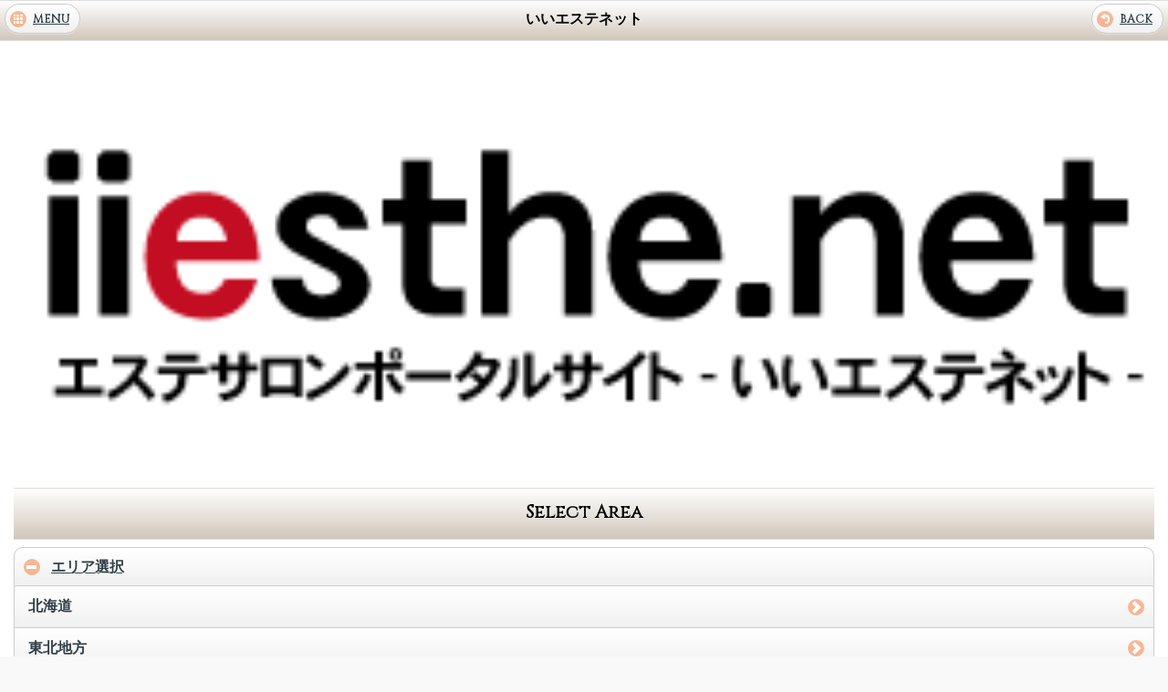

--- FILE ---
content_type: text/html; charset=UTF-8
request_url: https://www.ii-esthe.net/sp/
body_size: 19375
content:
<!DOCTYPE html>
<html>
<head>
	<meta http-equiv="Content-Type" content="text/html; charset=utf-8">
	<meta http-equiv="content-language" content="ja">
	<meta charset="utf-8" />

	<title>美容エステ・メンズエステ、おすまいの地域の人気エステ店、おすすめエステサロンがきっと見つかる！ | いいエステネット</title>
	<meta name="description" content="エステ・メンズエステ・エステサロン、おすまいの地域の人気エステ店、隠れた名店、おすすめ店舗情報を掲載しています。あなたの求める「いいエステサロン」がきっとみつかります。">
	<meta name="keywords" content="エステ,メンズエステ,痩身,脱毛,美容">
    <meta name="format-detection" content="telephone=no" />
	<meta name="viewport" content="width=device-width, initial-scale=1">
	<script src="https://code.jquery.com/jquery-1.9.1.min.js"></script> 
	<script src="https://code.jquery.com/mobile/1.3.2/jquery.mobile-1.3.2.min.js"></script> 
	<link rel="stylesheet" href="/css/themes/design.css" />
	<link rel="stylesheet" href="/css/themes/jqm-icon-pack-2.0-original.css" />
	<link rel="stylesheet" href="https://code.jquery.com/mobile/1.3.2/jquery.mobile.structure-1.3.2.min.css" /> 
	<link rel="stylesheet" href="/css/themes/sp.css" />
	<link rel="canonical" href="https://www.ii-esthe.net/sp/">

	<link href='https://fonts.googleapis.com/css?family=Montez' rel='stylesheet' type='text/css'>
	<link href='https://fonts.googleapis.com/css?family=Bilbo+Swash+Caps' rel='stylesheet' type='text/css'>
	<link href='https://fonts.googleapis.com/css?family=Cinzel' rel='stylesheet' type='text/css'>
	<script type="text/javascript" src="/js/jquery.basic.js"></script>

<script>
  (function(i,s,o,g,r,a,m){i['GoogleAnalyticsObject']=r;i[r]=i[r]||function(){
  (i[r].q=i[r].q||[]).push(arguments)},i[r].l=1*new Date();a=s.createElement(o),
  m=s.getElementsByTagName(o)[0];a.async=1;a.src=g;m.parentNode.insertBefore(a,m)
  })(window,document,'script','//www.google-analytics.com/analytics.js','ga');

  ga('create', 'UA-61222028-4', 'auto');
  ga('send', 'pageview');

</script>
<script>
$(document).ready(function(){
	$("a").attr({ "rel":"external" });
});
</script>

<script async src="//pagead2.googlesyndication.com/pagead/js/adsbygoogle.js"></script>
<script>
     (adsbygoogle = window.adsbygoogle || []).push({
          google_ad_client: "ca-pub-7602834596851759",
          enable_page_level_ads: true
     });
</script>

<script async src="//pagead2.googlesyndication.com/pagead/js/adsbygoogle.js"></script> <script> (adsbygoogle = window.adsbygoogle || []).push({ google_ad_client: "ca-pub-7602834596851759", enable_page_level_ads: true }); </script>
</head>
<body>
	<div data-role="page" id="page">
		<div  data-role="header" id="header" data-theme="b">
			<h1>いいエステネット</h1>
			<a href="#mainmenu" data-icon="grid" data-transition="slide">MENU</a>
			<a href="#" data-rel="back" data-icon="back" >BACK</a>
		</div>

		<div id="article" data-role="content" >

			<img src="/img/topsp.png" width="100%" />


<div style="text-align: center;">
<!--
<div style="text-align: center;">
	<a href="http://www.iisalon.net/" rel="nofollow">
	<img src="http://www.iisalon.net/img/bn320x50-1.jpg" width="100%">
	</a>
</div>
-->
<script async src="//pagead2.googlesyndication.com/pagead/js/adsbygoogle.js"></script>
<!-- いいシリーズ320x50 -->
<ins class="adsbygoogle"
     style="display:inline-block;width:320px;height:50px"
     data-ad-client="ca-pub-7602834596851759"
     data-ad-slot="1361829591"></ins>
<script>
(adsbygoogle = window.adsbygoogle || []).push({});
</script>
</div>
		

			<div data-role="header" data-theme="b" data-inset="true">
				<h1>Select Area</h1>
			</div>
			<div data-role="collapsible" data-collapsed="false" data-theme="c" data-content-theme="a">
				<h2>エリア選択</h2>
				<ul data-role="listview">
				<li id="130">
					<a href="/sp/hokkaido">北海道</a>

				</li>
				<li id="2">
					<a href="/sp/tohoku">東北地方</a>

				</li>
				<li id="3">
					<a href="/sp/kantou">関東地方</a>

				</li>
				<li id="470">
					<a href="/sp/hokurikukoushinetsu">北陸甲信越地方</a>

				</li>
				<li id="477">
					<a href="/sp/tokai">東海地方</a>

				</li>
				<li id="7">
					<a href="/sp/kansai">関西</a>

				</li>
				<li id="8">
					<a href="/sp/chugoku">中国地方</a>

				</li>
				<li id="9">
					<a href="/sp/shikoku">四国地方</a>

				</li>
				<li id="10">
					<a href="/sp/kyusyu-okinawa">九州・沖縄地方</a>

				</li>
				</ul>
			</div>

			<div data-role="header" data-theme="b" data-inset="true">
				<h1>PickUp Salon</h1>
			</div>
			<div data-role="collapsible" data-collapsed="false" data-theme="c" data-content-theme="a">
				<h2>ピックアップ・注目のお店</h2>
				<ul data-role="listview">
					<li data-role="list-divider" data-theme="c">
						<h3>ZioZio</h3>
					</li>
					<li>
						〒861-8084<br />
						熊本県熊本市北区清水岩倉2丁目9-5<br />
					</li>
					<li data-icon="email">
						<a href="mailto:kinako_421@cap.bbiq.jp">kinako_421@cap.bbiq.jp</a>
					</li>
					<li data-icon="phone">
						<a href="#" onclick="if(confirm('電話をかけますか？')){location.href='tel:096-337-0674'; return false; } return false;">TEL:096-337-0674</a>
					</li>
					<li>
						<a href="/sp/shop/689" style="text-align: right;">このお店の詳細を見る</a>
					</li>
					<li data-role="list-divider" data-theme="c">
						<h3>Suu 整体</h3>
					</li>
					<li>
						〒963-8002<br />
						福島県郡山市駅前1-7-10横山ビル５階<br />
					</li>
					<li data-icon="email">
						<a href="mailto:esthelife@gmail.com">esthelife@gmail.com</a>
					</li>
					<li data-icon="phone">
						<a href="#" onclick="if(confirm('電話をかけますか？')){location.href='tel:024-933-7373'; return false; } return false;">TEL:024-933-7373</a>
					</li>
					<li>
						<a href="/sp/shop/681" style="text-align: right;">このお店の詳細を見る</a>
					</li>
					<li data-role="list-divider" data-theme="c">
						<h3>シーズ・アトリエ・ターシャ</h3>
					</li>
					<li>
						〒889-0091<br />
						宮崎県都城市横市町<br />
					</li>
					<li data-icon="email">
						<a href="mailto:info.atelier.tasha@gmail.com">info.atelier.tasha@gmail.com</a>
					</li>
					<li data-icon="phone">
						<a href="#" onclick="if(confirm('電話をかけますか？')){location.href='tel:090-3417-5325'; return false; } return false;">TEL:090-3417-5325</a>
					</li>
					<li>
						<a href="/sp/shop/694" style="text-align: right;">このお店の詳細を見る</a>
					</li>
					<li data-role="list-divider" data-theme="c">
						<h3>メンズ脱毛リラクゼーションサロンGLAD</h3>
					</li>
					<li>
						〒419-0124<br />
						静岡県田方郡函南町塚本232-1ラメゾンＫＳⅢ　103号室<br />
					</li>
					<li data-icon="phone">
						<a href="#" onclick="if(confirm('電話をかけますか？')){location.href='tel:055-948-9281'; return false; } return false;">TEL:055-948-9281</a>
					</li>
					<li>
						<a href="/sp/shop/769" style="text-align: right;">このお店の詳細を見る</a>
					</li>
				</ul>
			</div>

<div style="text-align: center;">
<!--
<div style="text-align: center;">
	<a href="http://www.iisalon.net/" rel="nofollow">
	<img src="http://www.iisalon.net/img/bn320x50-1.jpg" width="100%">
	</a>
</div>
-->
<script async src="//pagead2.googlesyndication.com/pagead/js/adsbygoogle.js"></script>
<!-- いいシリーズ320x50 -->
<ins class="adsbygoogle"
     style="display:inline-block;width:320px;height:50px"
     data-ad-client="ca-pub-7602834596851759"
     data-ad-slot="1361829591"></ins>
<script>
(adsbygoogle = window.adsbygoogle || []).push({});
</script>
</div>


			<div data-role="header" data-theme="b" data-inset="true">
				<h1>New Salon</h1>
			</div>
			<div data-role="collapsible" data-collapsed="false" data-theme="c" data-content-theme="a">
				<h2>新着サロン</h2>
				<ul data-role="listview">
					<li data-role="list-divider" data-theme="b">
						<h3>メンズ脱毛リラクゼーションサロンGLAD</h3>
					</li>
					<li>
						〒419-0124<br />
						静岡県田方郡函南町塚本232-1ラメゾンＫＳⅢ　103号室<br />
					</li>
					<li data-icon="phone">
						<a href="#" onclick="if(confirm('電話をかけますか？')){location.href='tel:055-948-9281'; return false; } return false;">TEL:055-948-9281</a>
					</li>
					<li>
						<a href="/sp/shop/769" style="text-align: right;">このお店の詳細を見る</a>
					</li>
					<li data-role="list-divider" data-theme="b">
						<h3>ロカヒ・ヨガ</h3>
					</li>
					<li>
						〒<br />
						<br />
					</li>
					<li data-icon="phone">
						<a href="#" onclick="if(confirm('電話をかけますか？')){location.href='tel:070-3842-0501'; return false; } return false;">TEL:070-3842-0501</a>
					</li>
					<li>
						<a href="/sp/shop/767" style="text-align: right;">このお店の詳細を見る</a>
					</li>
					<li data-role="list-divider" data-theme="b">
						<h3>une-seule/アンスール</h3>
					</li>
					<li>
						〒174-0076<br />
						東京都板橋区上板橋3-21-2ミュウシャルマン4F<br />
					</li>
					<li data-icon="email">
						<a href="mailto:une-seule@docomo.ne.jp">une-seule@docomo.ne.jp</a>
					</li>
					<li data-icon="phone">
						<a href="#" onclick="if(confirm('電話をかけますか？')){location.href='tel:080-2213-9970'; return false; } return false;">TEL:080-2213-9970</a>
					</li>
					<li>
						<a href="/sp/shop/765" style="text-align: right;">このお店の詳細を見る</a>
					</li>
					<li data-role="list-divider" data-theme="b">
						<h3>beauty salon  souffle</h3>
					</li>
					<li>
						〒400-0113<br />
						山梨県甲斐市富竹新田919-7-201<br />
					</li>
					<li data-icon="email">
						<a href="mailto:souffle0427@gmail.com">souffle0427@gmail.com</a>
					</li>
					<li>
						<a href="/sp/shop/758" style="text-align: right;">このお店の詳細を見る</a>
					</li>
				</ul>
			</div>

			<div data-role="header" data-theme="b" data-inset="true">
				<h1>Salon List</h1>
			</div>
			<div data-role="collapsible" data-collapsed="false" data-theme="c" data-content-theme="a">
				<h2>サロンリスト</h2>
				<ul data-role="listview">
					<li data-role="list-divider" data-theme="c">
						<h3>シーズ・アトリエ・ターシャ</h3>
					</li>
					<li>
						〒889-0091<br />
						宮崎県都城市横市町<br />
					</li>
					<li data-icon="email">
						<a href="mailto:info.atelier.tasha@gmail.com">info.atelier.tasha@gmail.com</a>
					</li>
					<li data-icon="phone">
						<a href="#" onclick="if(confirm('電話をかけますか？')){location.href='tel:090-3417-5325'; return false; } return false;">TEL:090-3417-5325</a>
					</li>
					<li>
						<a href="/sp/shop/694" style="text-align: right;">このお店の詳細を見る</a>
					</li>
					<li data-role="list-divider" data-theme="c">
						<h3>メンズ脱毛リラクゼーションサロンGLAD</h3>
					</li>
					<li>
						〒419-0124<br />
						静岡県田方郡函南町塚本232-1ラメゾンＫＳⅢ　103号室<br />
					</li>
					<li data-icon="phone">
						<a href="#" onclick="if(confirm('電話をかけますか？')){location.href='tel:055-948-9281'; return false; } return false;">TEL:055-948-9281</a>
					</li>
					<li>
						<a href="/sp/shop/769" style="text-align: right;">このお店の詳細を見る</a>
					</li>
					<li data-role="list-divider" data-theme="c">
						<h3>かず鍼灸整骨院</h3>
					</li>
					<li>
						〒590-0985<br />
						大阪府堺市堺区戎島町1-29<br />
					</li>
					<li data-icon="email">
						<a href="mailto:kazushinkyuuseikotsuin@yahoo.co.jp">kazushinkyuuseikotsuin@yahoo.co.jp</a>
					</li>
					<li data-icon="phone">
						<a href="#" onclick="if(confirm('電話をかけますか？')){location.href='tel:072-227-7098'; return false; } return false;">TEL:072-227-7098</a>
					</li>
					<li>
						<a href="/sp/shop/687" style="text-align: right;">このお店の詳細を見る</a>
					</li>
					<li data-role="list-divider" data-theme="c">
						<h3>ロカヒ・ヨガ</h3>
					</li>
					<li>
						〒<br />
						<br />
					</li>
					<li data-icon="phone">
						<a href="#" onclick="if(confirm('電話をかけますか？')){location.href='tel:070-3842-0501'; return false; } return false;">TEL:070-3842-0501</a>
					</li>
					<li>
						<a href="/sp/shop/767" style="text-align: right;">このお店の詳細を見る</a>
					</li>
					<li data-role="list-divider" data-theme="c">
						<h3>フィオーレ</h3>
					</li>
					<li>
						〒812-0016<br />
						福岡県福岡市博多区博多駅南3-5-351F <br />
					</li>
					<li data-icon="email">
						<a href="mailto:fiore@ii-esthe.net">fiore@ii-esthe.net</a>
					</li>
					<li data-icon="phone">
						<a href="#" onclick="if(confirm('電話をかけますか？')){location.href='tel:0120-170-780'; return false; } return false;">TEL:0120-170-780</a>
					</li>
					<li>
						<a href="/sp/shop/691" style="text-align: right;">このお店の詳細を見る</a>
					</li>
					<li data-role="list-divider" data-theme="c">
						<h3>Aromance</h3>
					</li>
					<li>
						〒<br />
						福岡県福岡市中央区<br />
					</li>
					<li data-icon="email">
						<a href="mailto:aromance@ii-esthe.net">aromance@ii-esthe.net</a>
					</li>
					<li data-icon="phone">
						<a href="#" onclick="if(confirm('電話をかけますか？')){location.href='tel:092-712-5315'; return false; } return false;">TEL:092-712-5315</a>
					</li>
					<li>
						<a href="/sp/shop/680" style="text-align: right;">このお店の詳細を見る</a>
					</li>
					<li data-role="list-divider" data-theme="c">
						<h3>Silky</h3>
					</li>
					<li>
						〒<br />
						福岡県福岡市中央区<br />
					</li>
					<li data-icon="email">
						<a href="mailto:silky@ii-esthe.net">silky@ii-esthe.net</a>
					</li>
					<li data-icon="phone">
						<a href="#" onclick="if(confirm('電話をかけますか？')){location.href='tel:092-713-9505'; return false; } return false;">TEL:092-713-9505</a>
					</li>
					<li>
						<a href="/sp/shop/679" style="text-align: right;">このお店の詳細を見る</a>
					</li>
					<li data-role="list-divider" data-theme="c">
						<h3>エステサロン -DIA-</h3>
					</li>
					<li>
						〒862-0972<br />
						熊本県熊本県熊本市中央区本荘6-3-5ススキビル1F<br />
					</li>
					<li data-icon="email">
						<a href="mailto:dia@athena.ocn.ne.jp">dia@athena.ocn.ne.jp</a>
					</li>
					<li data-icon="phone">
						<a href="#" onclick="if(confirm('電話をかけますか？')){location.href='tel:096-285-9710'; return false; } return false;">TEL:096-285-9710</a>
					</li>
					<li>
						<a href="/sp/shop/682" style="text-align: right;">このお店の詳細を見る</a>
					</li>
					<li data-role="list-divider" data-theme="c">
						<h3>メナードフェイシャルサロン Kei</h3>
					</li>
					<li>
						〒<br />
						香川県丸亀市綾歌町富熊5029-5<br />
					</li>
					<li data-icon="email">
						<a href="mailto:cantabile-720@docomo.ne.jp">cantabile-720@docomo.ne.jp</a>
					</li>
					<li data-icon="phone">
						<a href="#" onclick="if(confirm('電話をかけますか？')){location.href='tel:0877-86-4332'; return false; } return false;">TEL:0877-86-4332</a>
					</li>
					<li>
						<a href="/sp/shop/692" style="text-align: right;">このお店の詳細を見る</a>
					</li>
					<li data-role="list-divider" data-theme="c">
						<h3>Suu 整体</h3>
					</li>
					<li>
						〒963-8002<br />
						福島県郡山市駅前1-7-10横山ビル５階<br />
					</li>
					<li data-icon="email">
						<a href="mailto:esthelife@gmail.com">esthelife@gmail.com</a>
					</li>
					<li data-icon="phone">
						<a href="#" onclick="if(confirm('電話をかけますか？')){location.href='tel:024-933-7373'; return false; } return false;">TEL:024-933-7373</a>
					</li>
					<li>
						<a href="/sp/shop/681" style="text-align: right;">このお店の詳細を見る</a>
					</li>
				</ul>
			</div>

		</div>

		<div data-role="footer" id="footer" align="center" data-theme="b">
<div style="text-align: center;">
<!--<a href="http://www.iisalon.net/" rel="nofollow">
	<img src="http://www.iisalon.net/img/bn300x250-1.jpg" width="100%">
</a>-->
<script async src="//pagead2.googlesyndication.com/pagead/js/adsbygoogle.js"></script>
<!-- いいシリーズ 300x250 -->
<ins class="adsbygoogle"
     style="display:block"
     data-ad-client="ca-pub-7602834596851759"
     data-ad-slot="7408363195"
     data-ad-format="auto"></ins>
<script>
(adsbygoogle = window.adsbygoogle || []).push({});
</script>
</div>
<!--AD-->

<div style="text-align: center;">
<a href="https://www.chamix.work/" target="_blank">株式会社チャミックス</a>
</div>

<div data-role="header" data-theme="c">
	<a href="#header" data-icon="arrow-u" class="ui-btn-right" data-ajax="false">このページの先頭へ</a>
	<span class="ui-title"></span>
</div>

<div data-role="content" >
	<ul id="navigation" data-role="listview" data-theme="a" data-content-theme="b">
		<li><a href="/sp/">トップページへ戻る</a></li>
		<li><a href="/sp/aboutus/">いいエステネット について</a></li>
		<li><a href="/sp/termsofservice/">サービスご利用規約</a></li>
		<li><a href="/sp/privacypolicy/">個人情報について</a></li>
		<li><a href="/sp/request/">いいエステネット に掲載する</a></li>
		<li><a href="/sp/sitemap/">サイトマップ</a></li>
		<li><a href="/sp/links/">リンクについて</a></li>
		<li><a href="/sp/contact/">お問い合わせ</a></li>
		<li><a href="/">PC版</a></li>
	</ul>
</div>
<p class="copyright">Copyright &copy; <span class="title">いいエステネット.</span> Since 2013-2026.</p>
		</div>
	</div>

	<div data-role="page" id="mainmenu">
<div data-role="header" class="header" data-theme="b">
	<h1>いいエステネット</h1>
	<a href="#" data-rel="back" data-icon="delete" class="ui-btn-right">CLOSE</a>
</div>

<div data-role="content" >
	<ul id="navigation" data-role="listview" data-theme="a" data-content-theme="b">
		<li><a href="/sp/">トップページへ戻る</a></li>
		<li><a href="/sp/aboutus/">いいエステネット について</a></li>
		<li><a href="/sp/termsofservice/">サービスご利用規約</a></li>
		<li><a href="/sp/privacypolicy/">個人情報について</a></li>
		<li><a href="/sp/request/">いいエステネット に掲載する</a></li>
		<li><a href="/sp/sitemap/">サイトマップ</a></li>
		<li><a href="/sp/links/">リンクについて</a></li>
		<li><a href="/sp/contact/">お問い合わせ</a></li>
	</ul>
</div>
<div data-role="footer" align="center" data-theme="b">
	<p class="copyright">Copyright &copy; <span class="title">いいエステネット.</span> Since 2013-2026.</p>
	<p class="poweredby">Powered by iiSalon System.</p>
</div>	</div>

</body>
</html>


--- FILE ---
content_type: text/html; charset=utf-8
request_url: https://www.google.com/recaptcha/api2/aframe
body_size: 267
content:
<!DOCTYPE HTML><html><head><meta http-equiv="content-type" content="text/html; charset=UTF-8"></head><body><script nonce="cj_NHgvhNcDRLFxz3uQGJg">/** Anti-fraud and anti-abuse applications only. See google.com/recaptcha */ try{var clients={'sodar':'https://pagead2.googlesyndication.com/pagead/sodar?'};window.addEventListener("message",function(a){try{if(a.source===window.parent){var b=JSON.parse(a.data);var c=clients[b['id']];if(c){var d=document.createElement('img');d.src=c+b['params']+'&rc='+(localStorage.getItem("rc::a")?sessionStorage.getItem("rc::b"):"");window.document.body.appendChild(d);sessionStorage.setItem("rc::e",parseInt(sessionStorage.getItem("rc::e")||0)+1);localStorage.setItem("rc::h",'1768970867361');}}}catch(b){}});window.parent.postMessage("_grecaptcha_ready", "*");}catch(b){}</script></body></html>

--- FILE ---
content_type: text/css
request_url: https://www.ii-esthe.net/css/themes/design.css
body_size: 59652
content:
/*!
* jQuery Mobile 1.3.2
* Git HEAD hash: 528cf0e96940644ea644096bfeb913ed920ffaef <> Date: Fri Jul 19 2013 22:17:57 UTC
* http://jquerymobile.com
*
* Copyright 2010, 2013 jQuery Foundation, Inc. and other contributors
* Released under the MIT license.
* http://jquery.org/license
*
*/


/* Swatches */
/* A
-----------------------------------------------------------------------------------------------------------*/
.ui-bar-a {
	border: 1px solid #b3b3b3 /*{a-bar-border}*/;
	background: #eeeeee /*{a-bar-background-color}*/;
	color: #3e3e3e /*{a-bar-color}*/;
	font-weight: bold;
	text-shadow: 0 /*{a-bar-shadow-x}*/ 1px /*{a-bar-shadow-y}*/ 0 /*{a-bar-shadow-radius}*/ #ffffff /*{a-bar-shadow-color}*/;
	background-image: -webkit-gradient(linear, left top, left bottom, from( #FFFFFF /*{a-bar-background-start}*/), to( #bcbcbc /*{a-bar-background-end}*/)); /* Saf4+, Chrome */
	background-image: -webkit-linear-gradient( #FFFFFF /*{a-bar-background-start}*/, #bcbcbc /*{a-bar-background-end}*/); /* Chrome 10+, Saf5.1+ */
	background-image:    -moz-linear-gradient( #FFFFFF /*{a-bar-background-start}*/, #bcbcbc /*{a-bar-background-end}*/); /* FF3.6 */
	background-image:     -ms-linear-gradient( #FFFFFF /*{a-bar-background-start}*/, #bcbcbc /*{a-bar-background-end}*/); /* IE10 */
	background-image:      -o-linear-gradient( #FFFFFF /*{a-bar-background-start}*/, #bcbcbc /*{a-bar-background-end}*/); /* Opera 11.10+ */
	background-image:         linear-gradient( #FFFFFF /*{a-bar-background-start}*/, #bcbcbc /*{a-bar-background-end}*/);
}
.ui-bar-a .ui-link-inherit {
	color: #3e3e3e /*{a-bar-color}*/;
}
.ui-bar-a a.ui-link {
	color: #7cc4e7 /*{a-bar-link-color}*/;
	font-weight: bold;
}
.ui-bar-a a.ui-link:visited {
    color: #2489ce /*{a-bar-link-visited}*/;
}
.ui-bar-a a.ui-link:hover {
	color: #2489ce /*{a-bar-link-hover}*/;
}
.ui-bar-a a.ui-link:active {
	color: #2489ce /*{a-bar-link-active}*/;
}
.ui-bar-a,
.ui-bar-a input,
.ui-bar-a select,
.ui-bar-a textarea,
.ui-bar-a button {
	  font-family: メイリオ", "Meiryo", verdana, "ヒラギノ角ゴ Pro W3", "Hiragino Kaku Gothic Pro", Osaka, "ＭＳ Ｐゴシック", "MS PGothic", Sans-Serif; /*{global-font-family}*/;
}
.ui-body-a,
.ui-overlay-a {
	border: 1px solid #cccccc /*{a-body-border}*/;
	color: #000000 /*{a-body-color}*/;
	text-shadow: 0 /*{a-body-shadow-x}*/ 1px /*{a-body-shadow-y}*/ 0 /*{a-body-shadow-radius}*/ #eeeeee /*{a-body-shadow-color}*/;
	background: #ffffff /*{a-body-background-color}*/;
	background-image: -webkit-gradient(linear, left top, left bottom, from( #FFFFFF /*{a-body-background-start}*/), to( #ffffff /*{a-body-background-end}*/)); /* Saf4+, Chrome */
	background-image: -webkit-linear-gradient( #FFFFFF /*{a-body-background-start}*/, #ffffff /*{a-body-background-end}*/); /* Chrome 10+, Saf5.1+ */
	background-image:    -moz-linear-gradient( #FFFFFF /*{a-body-background-start}*/, #ffffff /*{a-body-background-end}*/); /* FF3.6 */
	background-image:     -ms-linear-gradient( #FFFFFF /*{a-body-background-start}*/, #ffffff /*{a-body-background-end}*/); /* IE10 */
	background-image:      -o-linear-gradient( #FFFFFF /*{a-body-background-start}*/, #ffffff /*{a-body-background-end}*/); /* Opera 11.10+ */
	background-image:         linear-gradient( #FFFFFF /*{a-body-background-start}*/, #ffffff /*{a-body-background-end}*/);
}
.ui-overlay-a {
	background-image: none;
	border-width: 0;
}
.ui-body-a,
.ui-body-a input,
.ui-body-a select,
.ui-body-a textarea,
.ui-body-a button {
	  font-family: メイリオ", "Meiryo", verdana, "ヒラギノ角ゴ Pro W3", "Hiragino Kaku Gothic Pro", Osaka, "ＭＳ Ｐゴシック", "MS PGothic", Sans-Serif; /*{global-font-family}*/;
}
.ui-body-a .ui-link-inherit {
	color: #000000 /*{a-body-color}*/;
}
.ui-body-a .ui-link {
	color: #c59a69 /*{a-body-link-color}*/;
	font-weight: bold;
}
.ui-body-a .ui-link:visited {
    color: #806444 /*{a-body-link-visited}*/;
}
.ui-body-a .ui-link:hover {
	color: #e2b178 /*{a-body-link-hover}*/;
}
.ui-body-a .ui-link:active {
	color: #c59a69 /*{a-body-link-active}*/;
}
.ui-btn-up-a {
	border: 1px solid #cccccc /*{a-bup-border}*/;
	background: #eeeeee /*{a-bup-background-color}*/;
	font-weight: bold;
	color: #2f3e46 /*{a-bup-color}*/;
	text-shadow: 0 /*{a-bup-shadow-x}*/ 1px /*{a-bup-shadow-y}*/ 0 /*{a-bup-shadow-radius}*/ #ffffff /*{a-bup-shadow-color}*/;
	background-image: -webkit-gradient(linear, left top, left bottom, from( #ffffff /*{a-bup-background-start}*/), to( #f1f1f1 /*{a-bup-background-end}*/)); /* Saf4+, Chrome */
	background-image: -webkit-linear-gradient( #ffffff /*{a-bup-background-start}*/, #f1f1f1 /*{a-bup-background-end}*/); /* Chrome 10+, Saf5.1+ */
	background-image:    -moz-linear-gradient( #ffffff /*{a-bup-background-start}*/, #f1f1f1 /*{a-bup-background-end}*/); /* FF3.6 */
	background-image:     -ms-linear-gradient( #ffffff /*{a-bup-background-start}*/, #f1f1f1 /*{a-bup-background-end}*/); /* IE10 */
	background-image:      -o-linear-gradient( #ffffff /*{a-bup-background-start}*/, #f1f1f1 /*{a-bup-background-end}*/); /* Opera 11.10+ */
	background-image:         linear-gradient( #ffffff /*{a-bup-background-start}*/, #f1f1f1 /*{a-bup-background-end}*/);
}
.ui-btn-up-a:visited,
.ui-btn-up-a a.ui-link-inherit {
	color: #2f3e46 /*{a-bup-color}*/;
}
.ui-btn-hover-a {
	border: 1px solid #bbbbbb /*{a-bhover-border}*/;
	background: #dfdfdf /*{a-bhover-background-color}*/;
	font-weight: bold;
	color: #2f3e46 /*{a-bhover-color}*/;
	text-shadow: 0 /*{a-bhover-shadow-x}*/ 1px /*{a-bhover-shadow-y}*/ 0 /*{a-bhover-shadow-radius}*/ #ffffff /*{a-bhover-shadow-color}*/;
	background-image: -webkit-gradient(linear, left top, left bottom, from( #f6f6f6 /*{a-bhover-background-start}*/), to( #e0e0e0 /*{a-bhover-background-end}*/)); /* Saf4+, Chrome */
	background-image: -webkit-linear-gradient( #f6f6f6 /*{a-bhover-background-start}*/, #e0e0e0 /*{a-bhover-background-end}*/); /* Chrome 10+, Saf5.1+ */
	background-image:    -moz-linear-gradient( #f6f6f6 /*{a-bhover-background-start}*/, #e0e0e0 /*{a-bhover-background-end}*/); /* FF3.6 */
	background-image:     -ms-linear-gradient( #f6f6f6 /*{a-bhover-background-start}*/, #e0e0e0 /*{a-bhover-background-end}*/); /* IE10 */
	background-image:      -o-linear-gradient( #f6f6f6 /*{a-bhover-background-start}*/, #e0e0e0 /*{a-bhover-background-end}*/); /* Opera 11.10+ */
	background-image:         linear-gradient( #f6f6f6 /*{a-bhover-background-start}*/, #e0e0e0 /*{a-bhover-background-end}*/);
}
.ui-btn-hover-a:visited,
.ui-btn-hover-a:hover,
.ui-btn-hover-a a.ui-link-inherit {
	color: #2f3e46 /*{a-bhover-color}*/;
}
.ui-btn-down-a {
	border: 1px solid #bbbbbb /*{a-bdown-border}*/;
	background: #d6d6d6 /*{a-bdown-background-color}*/;
	font-weight: bold;
	color: #2f3e46 /*{a-bdown-color}*/;
	text-shadow: 0 /*{a-bdown-shadow-x}*/ 1px /*{a-bdown-shadow-y}*/ 0 /*{a-bdown-shadow-radius}*/ #ffffff /*{a-bdown-shadow-color}*/;
	background-image: -webkit-gradient(linear, left top, left bottom, from( #d0d0d0 /*{a-bdown-background-start}*/), to( #dfdfdf /*{a-bdown-background-end}*/)); /* Saf4+, Chrome */
	background-image: -webkit-linear-gradient( #d0d0d0 /*{a-bdown-background-start}*/, #dfdfdf /*{a-bdown-background-end}*/); /* Chrome 10+, Saf5.1+ */
	background-image:    -moz-linear-gradient( #d0d0d0 /*{a-bdown-background-start}*/, #dfdfdf /*{a-bdown-background-end}*/); /* FF3.6 */
	background-image:     -ms-linear-gradient( #d0d0d0 /*{a-bdown-background-start}*/, #dfdfdf /*{a-bdown-background-end}*/); /* IE10 */
	background-image:      -o-linear-gradient( #d0d0d0 /*{a-bdown-background-start}*/, #dfdfdf /*{a-bdown-background-end}*/); /* Opera 11.10+ */
	background-image:         linear-gradient( #d0d0d0 /*{a-bdown-background-start}*/, #dfdfdf /*{a-bdown-background-end}*/);
}
.ui-btn-down-a:visited,
.ui-btn-down-a:hover,
.ui-btn-down-a a.ui-link-inherit {
	color: #2f3e46 /*{a-bdown-color}*/;
}
.ui-btn-up-a,
.ui-btn-hover-a,
.ui-btn-down-a {
	  font-family: メイリオ", "Meiryo", verdana, "ヒラギノ角ゴ Pro W3", "Hiragino Kaku Gothic Pro", Osaka, "ＭＳ Ｐゴシック", "MS PGothic", Sans-Serif; /*{global-font-family}*/;
	text-decoration: none;
}
/* B
-----------------------------------------------------------------------------------------------------------*/
.ui-bar-b {
	border: 1px solid #dedede /*{b-bar-border}*/;
	background: #fff3e5 /*{b-bar-background-color}*/;
	color: #000000 /*{b-bar-color}*/;
	font-weight: bold;
	text-shadow: 0 /*{b-bar-shadow-x}*/ 1px /*{b-bar-shadow-y}*/ 0 /*{b-bar-shadow-radius}*/ #eeeeee /*{b-bar-shadow-color}*/;
	background-image: -webkit-gradient(linear, left top, left bottom, from( #FFFFFF /*{b-bar-background-start}*/), to( #d1c7bb /*{b-bar-background-end}*/)); /* Saf4+, Chrome */
	background-image: -webkit-linear-gradient( #FFFFFF /*{b-bar-background-start}*/, #d1c7bb /*{b-bar-background-end}*/); /* Chrome 10+, Saf5.1+ */
	background-image:    -moz-linear-gradient( #FFFFFF /*{b-bar-background-start}*/, #d1c7bb /*{b-bar-background-end}*/); /* FF3.6 */
	background-image:     -ms-linear-gradient( #FFFFFF /*{b-bar-background-start}*/, #d1c7bb /*{b-bar-background-end}*/); /* IE10 */
	background-image:      -o-linear-gradient( #FFFFFF /*{b-bar-background-start}*/, #d1c7bb /*{b-bar-background-end}*/); /* Opera 11.10+ */
	background-image:         linear-gradient( #FFFFFF /*{b-bar-background-start}*/, #d1c7bb /*{b-bar-background-end}*/);
}
.ui-bar-b .ui-link-inherit {
	color: #000000 /*{b-bar-color}*/;
}
.ui-bar-b a.ui-link {
	color: #7cc4e7 /*{b-bar-link-color}*/;
	font-weight: bold;
}
.ui-bar-b a.ui-link:visited {
    color: #2489ce /*{b-bar-link-visited}*/;
}
.ui-bar-b a.ui-link:hover {
	color: #2489ce /*{b-bar-link-hover}*/;
}
.ui-bar-b a.ui-link:active {
	color: #2489ce /*{b-bar-link-active}*/;
}
.ui-bar-b,
.ui-bar-b input,
.ui-bar-b select,
.ui-bar-b textarea,
.ui-bar-b button {
	  font-family: メイリオ", "Meiryo", verdana, "ヒラギノ角ゴ Pro W3", "Hiragino Kaku Gothic Pro", Osaka, "ＭＳ Ｐゴシック", "MS PGothic", Sans-Serif; /*{global-font-family}*/;
}
.ui-body-b,
.ui-overlay-b {
	border: 1px solid #cccccc /*{b-body-border}*/;
	color: #000000 /*{b-body-color}*/;
	text-shadow: 0 /*{b-body-shadow-x}*/ 1px /*{b-body-shadow-y}*/ 0 /*{b-body-shadow-radius}*/ #eeeeee /*{b-body-shadow-color}*/;
	background: #ffffff /*{b-body-background-color}*/;
	background-image: -webkit-gradient(linear, left top, left bottom, from( #FFFFFF /*{b-body-background-start}*/), to( #ffffff /*{b-body-background-end}*/)); /* Saf4+, Chrome */
	background-image: -webkit-linear-gradient( #FFFFFF /*{b-body-background-start}*/, #ffffff /*{b-body-background-end}*/); /* Chrome 10+, Saf5.1+ */
	background-image:    -moz-linear-gradient( #FFFFFF /*{b-body-background-start}*/, #ffffff /*{b-body-background-end}*/); /* FF3.6 */
	background-image:     -ms-linear-gradient( #FFFFFF /*{b-body-background-start}*/, #ffffff /*{b-body-background-end}*/); /* IE10 */
	background-image:      -o-linear-gradient( #FFFFFF /*{b-body-background-start}*/, #ffffff /*{b-body-background-end}*/); /* Opera 11.10+ */
	background-image:         linear-gradient( #FFFFFF /*{b-body-background-start}*/, #ffffff /*{b-body-background-end}*/);
}
.ui-overlay-b {
	background-image: none;
	border-width: 0;
}
.ui-body-b,
.ui-body-b input,
.ui-body-b select,
.ui-body-b textarea,
.ui-body-b button {
	  font-family: メイリオ", "Meiryo", verdana, "ヒラギノ角ゴ Pro W3", "Hiragino Kaku Gothic Pro", Osaka, "ＭＳ Ｐゴシック", "MS PGothic", Sans-Serif; /*{global-font-family}*/;
}
.ui-body-b .ui-link-inherit {
	color: #000000 /*{b-body-color}*/;
}
.ui-body-b .ui-link {
	color: #c59a69 /*{b-body-link-color}*/;
	font-weight: bold;
}
.ui-body-b .ui-link:visited {
    color: #806444 /*{b-body-link-visited}*/;
}
.ui-body-b .ui-link:hover {
	color: #e2b178 /*{b-body-link-hover}*/;
}
.ui-body-b .ui-link:active {
	color: #c59a69 /*{b-body-link-active}*/;
}
.ui-btn-up-b {
	border: 1px solid #cccccc /*{b-bup-border}*/;
	background: #eeeeee /*{b-bup-background-color}*/;
	font-weight: bold;
	color: #2f3e46 /*{b-bup-color}*/;
	text-shadow: 0 /*{b-bup-shadow-x}*/ 1px /*{b-bup-shadow-y}*/ 0 /*{b-bup-shadow-radius}*/ #ffffff /*{b-bup-shadow-color}*/;
	background-image: -webkit-gradient(linear, left top, left bottom, from( #ffffff /*{b-bup-background-start}*/), to( #f1f1f1 /*{b-bup-background-end}*/)); /* Saf4+, Chrome */
	background-image: -webkit-linear-gradient( #ffffff /*{b-bup-background-start}*/, #f1f1f1 /*{b-bup-background-end}*/); /* Chrome 10+, Saf5.1+ */
	background-image:    -moz-linear-gradient( #ffffff /*{b-bup-background-start}*/, #f1f1f1 /*{b-bup-background-end}*/); /* FF3.6 */
	background-image:     -ms-linear-gradient( #ffffff /*{b-bup-background-start}*/, #f1f1f1 /*{b-bup-background-end}*/); /* IE10 */
	background-image:      -o-linear-gradient( #ffffff /*{b-bup-background-start}*/, #f1f1f1 /*{b-bup-background-end}*/); /* Opera 11.10+ */
	background-image:         linear-gradient( #ffffff /*{b-bup-background-start}*/, #f1f1f1 /*{b-bup-background-end}*/);
}
.ui-btn-up-b:visited,
.ui-btn-up-b a.ui-link-inherit {
	color: #2f3e46 /*{b-bup-color}*/;
}
.ui-btn-hover-b {
	border: 1px solid #bbbbbb /*{b-bhover-border}*/;
	background: #dfdfdf /*{b-bhover-background-color}*/;
	font-weight: bold;
	color: #2f3e46 /*{b-bhover-color}*/;
	text-shadow: 0 /*{b-bhover-shadow-x}*/ 1px /*{b-bhover-shadow-y}*/ 0 /*{b-bhover-shadow-radius}*/ #ffffff /*{b-bhover-shadow-color}*/;
	background-image: -webkit-gradient(linear, left top, left bottom, from( #f6f6f6 /*{b-bhover-background-start}*/), to( #e0e0e0 /*{b-bhover-background-end}*/)); /* Saf4+, Chrome */
	background-image: -webkit-linear-gradient( #f6f6f6 /*{b-bhover-background-start}*/, #e0e0e0 /*{b-bhover-background-end}*/); /* Chrome 10+, Saf5.1+ */
	background-image:    -moz-linear-gradient( #f6f6f6 /*{b-bhover-background-start}*/, #e0e0e0 /*{b-bhover-background-end}*/); /* FF3.6 */
	background-image:     -ms-linear-gradient( #f6f6f6 /*{b-bhover-background-start}*/, #e0e0e0 /*{b-bhover-background-end}*/); /* IE10 */
	background-image:      -o-linear-gradient( #f6f6f6 /*{b-bhover-background-start}*/, #e0e0e0 /*{b-bhover-background-end}*/); /* Opera 11.10+ */
	background-image:         linear-gradient( #f6f6f6 /*{b-bhover-background-start}*/, #e0e0e0 /*{b-bhover-background-end}*/);
}
.ui-btn-hover-b:visited,
.ui-btn-hover-b:hover,
.ui-btn-hover-b a.ui-link-inherit {
	color: #2f3e46 /*{b-bhover-color}*/;
}
.ui-btn-down-b {
	border: 1px solid #bbbbbb /*{b-bdown-border}*/;
	background: #d6d6d6 /*{b-bdown-background-color}*/;
	font-weight: bold;
	color: #2f3e46 /*{b-bdown-color}*/;
	text-shadow: 0 /*{b-bdown-shadow-x}*/ 1px /*{b-bdown-shadow-y}*/ 0 /*{b-bdown-shadow-radius}*/ #ffffff /*{b-bdown-shadow-color}*/;
	background-image: -webkit-gradient(linear, left top, left bottom, from( #d0d0d0 /*{b-bdown-background-start}*/), to( #dfdfdf /*{b-bdown-background-end}*/)); /* Saf4+, Chrome */
	background-image: -webkit-linear-gradient( #d0d0d0 /*{b-bdown-background-start}*/, #dfdfdf /*{b-bdown-background-end}*/); /* Chrome 10+, Saf5.1+ */
	background-image:    -moz-linear-gradient( #d0d0d0 /*{b-bdown-background-start}*/, #dfdfdf /*{b-bdown-background-end}*/); /* FF3.6 */
	background-image:     -ms-linear-gradient( #d0d0d0 /*{b-bdown-background-start}*/, #dfdfdf /*{b-bdown-background-end}*/); /* IE10 */
	background-image:      -o-linear-gradient( #d0d0d0 /*{b-bdown-background-start}*/, #dfdfdf /*{b-bdown-background-end}*/); /* Opera 11.10+ */
	background-image:         linear-gradient( #d0d0d0 /*{b-bdown-background-start}*/, #dfdfdf /*{b-bdown-background-end}*/);
}
.ui-btn-down-b:visited,
.ui-btn-down-b:hover,
.ui-btn-down-b a.ui-link-inherit {
	color: #2f3e46 /*{b-bdown-color}*/;
}
.ui-btn-up-b,
.ui-btn-hover-b,
.ui-btn-down-b {
	  font-family: メイリオ", "Meiryo", verdana, "ヒラギノ角ゴ Pro W3", "Hiragino Kaku Gothic Pro", Osaka, "ＭＳ Ｐゴシック", "MS PGothic", Sans-Serif; /*{global-font-family}*/;
	text-decoration: none;
}


/* C
-----------------------------------------------------------------------------------------------------------*/
.ui-bar-c {
	border: 1px solid #e8e8e8 /*{c-bar-border}*/;
	background: #ffcdcc /*{c-bar-background-color}*/;
	color: #000000 /*{c-bar-color}*/;
	font-weight: bold;
	text-shadow: 0 /*{c-bar-shadow-x}*/ 1px /*{c-bar-shadow-y}*/ 0 /*{c-bar-shadow-radius}*/ #eeeeee /*{c-bar-shadow-color}*/;
	background-image: -webkit-gradient(linear, left top, left bottom, from( #FFf3f2 /*{c-bar-background-start}*/), to( #cea6a5 /*{c-bar-background-end}*/)); /* Saf4+, Chrome */
	background-image: -webkit-linear-gradient( #FFf3f2 /*{c-bar-background-start}*/, #cea6a5 /*{c-bar-background-end}*/); /* Chrome 10+, Saf5.1+ */
	background-image:    -moz-linear-gradient( #FFf3f2 /*{c-bar-background-start}*/, #cea6a5 /*{c-bar-background-end}*/); /* FF3.6 */
	background-image:     -ms-linear-gradient( #FFf3f2 /*{c-bar-background-start}*/, #cea6a5 /*{c-bar-background-end}*/); /* IE10 */
	background-image:      -o-linear-gradient( #FFf3f2 /*{c-bar-background-start}*/, #cea6a5 /*{c-bar-background-end}*/); /* Opera 11.10+ */
	background-image:         linear-gradient( #FFf3f2 /*{c-bar-background-start}*/, #cea6a5 /*{c-bar-background-end}*/);
}
.ui-bar-c .ui-link-inherit {
	color: #000000 /*{c-bar-color}*/;
}
.ui-bar-c a.ui-link {
	color: #7cc4e7 /*{c-bar-link-color}*/;
	font-weight: bold;
}
.ui-bar-c a.ui-link:visited {
    color: #2489ce /*{c-bar-link-visited}*/;
}
.ui-bar-c a.ui-link:hover {
	color: #2489ce /*{c-bar-link-hover}*/;
}
.ui-bar-c a.ui-link:active {
	color: #2489ce /*{c-bar-link-active}*/;
}
.ui-bar-c,
.ui-bar-c input,
.ui-bar-c select,
.ui-bar-c textarea,
.ui-bar-c button {
	  font-family: メイリオ", "Meiryo", verdana, "ヒラギノ角ゴ Pro W3", "Hiragino Kaku Gothic Pro", Osaka, "ＭＳ Ｐゴシック", "MS PGothic", Sans-Serif; /*{global-font-family}*/;
}
.ui-body-c,
.ui-overlay-c {
	border: 1px solid #cccccc /*{c-body-border}*/;
	color: #333333 /*{c-body-color}*/;
	text-shadow: 0 /*{c-body-shadow-x}*/ 1px /*{c-body-shadow-y}*/ 0 /*{c-body-shadow-radius}*/ #ffffff /*{c-body-shadow-color}*/;
	background: #f9f9f9 /*{c-body-background-color}*/;
	background-image: -webkit-gradient(linear, left top, left bottom, from( #ffffff /*{c-body-background-start}*/), to( #ffffff /*{c-body-background-end}*/)); /* Saf4+, Chrome */
	background-image: -webkit-linear-gradient( #ffffff /*{c-body-background-start}*/, #ffffff /*{c-body-background-end}*/); /* Chrome 10+, Saf5.1+ */
	background-image:    -moz-linear-gradient( #ffffff /*{c-body-background-start}*/, #ffffff /*{c-body-background-end}*/); /* FF3.6 */
	background-image:     -ms-linear-gradient( #ffffff /*{c-body-background-start}*/, #ffffff /*{c-body-background-end}*/); /* IE10 */
	background-image:      -o-linear-gradient( #ffffff /*{c-body-background-start}*/, #ffffff /*{c-body-background-end}*/); /* Opera 11.10+ */
	background-image:         linear-gradient( #ffffff /*{c-body-background-start}*/, #ffffff /*{c-body-background-end}*/);
}
.ui-overlay-c {
	background-image: none;
	border-width: 0;
}
.ui-body-c,
.ui-body-c input,
.ui-body-c select,
.ui-body-c textarea,
.ui-body-c button {
	  font-family: メイリオ", "Meiryo", verdana, "ヒラギノ角ゴ Pro W3", "Hiragino Kaku Gothic Pro", Osaka, "ＭＳ Ｐゴシック", "MS PGothic", Sans-Serif; /*{global-font-family}*/;
}
.ui-body-c .ui-link-inherit {
	color: #333333 /*{c-body-color}*/;
}
.ui-body-c .ui-link {
	color: #c59a69 /*{c-body-link-color}*/;
	font-weight: bold;
}
.ui-body-c .ui-link:visited {
    color: #806444 /*{c-body-link-visited}*/;
}
.ui-body-c .ui-link:hover {
	color: #e2b178 /*{c-body-link-hover}*/;
}
.ui-body-c .ui-link:active {
	color: #c59a69 /*{c-body-link-active}*/;
}
.ui-btn-up-c {
	border: 1px solid #cccccc /*{c-bup-border}*/;
	background: #eeeeee /*{c-bup-background-color}*/;
	font-weight: bold;
	color: #2f3e46 /*{c-bup-color}*/;
	text-shadow: 0 /*{c-bup-shadow-x}*/ 1px /*{c-bup-shadow-y}*/ 0 /*{c-bup-shadow-radius}*/ #ffffff /*{c-bup-shadow-color}*/;
	background-image: -webkit-gradient(linear, left top, left bottom, from( #ffffff /*{c-bup-background-start}*/), to( #f1f1f1 /*{c-bup-background-end}*/)); /* Saf4+, Chrome */
	background-image: -webkit-linear-gradient( #ffffff /*{c-bup-background-start}*/, #f1f1f1 /*{c-bup-background-end}*/); /* Chrome 10+, Saf5.1+ */
	background-image:    -moz-linear-gradient( #ffffff /*{c-bup-background-start}*/, #f1f1f1 /*{c-bup-background-end}*/); /* FF3.6 */
	background-image:     -ms-linear-gradient( #ffffff /*{c-bup-background-start}*/, #f1f1f1 /*{c-bup-background-end}*/); /* IE10 */
	background-image:      -o-linear-gradient( #ffffff /*{c-bup-background-start}*/, #f1f1f1 /*{c-bup-background-end}*/); /* Opera 11.10+ */
	background-image:         linear-gradient( #ffffff /*{c-bup-background-start}*/, #f1f1f1 /*{c-bup-background-end}*/);
}
.ui-btn-up-c:visited,
.ui-btn-up-c a.ui-link-inherit {
	color: #2f3e46 /*{c-bup-color}*/;
}
.ui-btn-hover-c {
	border: 1px solid #bbbbbb /*{c-bhover-border}*/;
	background: #dfdfdf /*{c-bhover-background-color}*/;
	font-weight: bold;
	color: #2f3e46 /*{c-bhover-color}*/;
	text-shadow: 0 /*{c-bhover-shadow-x}*/ 1px /*{c-bhover-shadow-y}*/ 0 /*{c-bhover-shadow-radius}*/ #ffffff /*{c-bhover-shadow-color}*/;
	background-image: -webkit-gradient(linear, left top, left bottom, from( #f6f6f6 /*{c-bhover-background-start}*/), to( #e0e0e0 /*{c-bhover-background-end}*/)); /* Saf4+, Chrome */
	background-image: -webkit-linear-gradient( #f6f6f6 /*{c-bhover-background-start}*/, #e0e0e0 /*{c-bhover-background-end}*/); /* Chrome 10+, Saf5.1+ */
	background-image:    -moz-linear-gradient( #f6f6f6 /*{c-bhover-background-start}*/, #e0e0e0 /*{c-bhover-background-end}*/); /* FF3.6 */
	background-image:     -ms-linear-gradient( #f6f6f6 /*{c-bhover-background-start}*/, #e0e0e0 /*{c-bhover-background-end}*/); /* IE10 */
	background-image:      -o-linear-gradient( #f6f6f6 /*{c-bhover-background-start}*/, #e0e0e0 /*{c-bhover-background-end}*/); /* Opera 11.10+ */
	background-image:         linear-gradient( #f6f6f6 /*{c-bhover-background-start}*/, #e0e0e0 /*{c-bhover-background-end}*/);
}
.ui-btn-hover-c:visited,
.ui-btn-hover-c:hover,
.ui-btn-hover-c a.ui-link-inherit {
	color: #2f3e46 /*{c-bhover-color}*/;
}
.ui-btn-down-c {
	border: 1px solid #bbbbbb /*{c-bdown-border}*/;
	background: #d6d6d6 /*{c-bdown-background-color}*/;
	font-weight: bold;
	color: #2f3e46 /*{c-bdown-color}*/;
	text-shadow: 0 /*{c-bdown-shadow-x}*/ 1px /*{c-bdown-shadow-y}*/ 0 /*{c-bdown-shadow-radius}*/ #ffffff /*{c-bdown-shadow-color}*/;
	background-image: -webkit-gradient(linear, left top, left bottom, from( #d0d0d0 /*{c-bdown-background-start}*/), to( #dfdfdf /*{c-bdown-background-end}*/)); /* Saf4+, Chrome */
	background-image: -webkit-linear-gradient( #d0d0d0 /*{c-bdown-background-start}*/, #dfdfdf /*{c-bdown-background-end}*/); /* Chrome 10+, Saf5.1+ */
	background-image:    -moz-linear-gradient( #d0d0d0 /*{c-bdown-background-start}*/, #dfdfdf /*{c-bdown-background-end}*/); /* FF3.6 */
	background-image:     -ms-linear-gradient( #d0d0d0 /*{c-bdown-background-start}*/, #dfdfdf /*{c-bdown-background-end}*/); /* IE10 */
	background-image:      -o-linear-gradient( #d0d0d0 /*{c-bdown-background-start}*/, #dfdfdf /*{c-bdown-background-end}*/); /* Opera 11.10+ */
	background-image:         linear-gradient( #d0d0d0 /*{c-bdown-background-start}*/, #dfdfdf /*{c-bdown-background-end}*/);
}
.ui-btn-down-c:visited,
.ui-btn-down-c:hover,
.ui-btn-down-c a.ui-link-inherit {
	color: #2f3e46 /*{c-bdown-color}*/;
}
.ui-btn-up-c,
.ui-btn-hover-c,
.ui-btn-down-c {
	  font-family: メイリオ", "Meiryo", verdana, "ヒラギノ角ゴ Pro W3", "Hiragino Kaku Gothic Pro", Osaka, "ＭＳ Ｐゴシック", "MS PGothic", Sans-Serif; /*{global-font-family}*/;
	text-decoration: none;
}


/* D
-----------------------------------------------------------------------------------------------------------*/
.ui-bar-d {
	border: 1px solid #f14b51 /*{d-bar-border}*/;
	background: #f14b51 /*{d-bar-background-color}*/;
	color: #ffffff /*{d-bar-color}*/;
	font-weight: bold;
	text-shadow: 0 /*{d-bar-shadow-x}*/ 1px /*{d-bar-shadow-y}*/ 0 /*{d-bar-shadow-radius}*/ #444444 /*{d-bar-shadow-color}*/;
	background-image: -webkit-gradient(linear, left top, left bottom, from( #FF5259 /*{d-bar-background-start}*/), to( #d84348 /*{d-bar-background-end}*/)); /* Saf4+, Chrome */
	background-image: -webkit-linear-gradient( #FF5259 /*{d-bar-background-start}*/, #d84348 /*{d-bar-background-end}*/); /* Chrome 10+, Saf5.1+ */
	background-image:    -moz-linear-gradient( #FF5259 /*{d-bar-background-start}*/, #d84348 /*{d-bar-background-end}*/); /* FF3.6 */
	background-image:     -ms-linear-gradient( #FF5259 /*{d-bar-background-start}*/, #d84348 /*{d-bar-background-end}*/); /* IE10 */
	background-image:      -o-linear-gradient( #FF5259 /*{d-bar-background-start}*/, #d84348 /*{d-bar-background-end}*/); /* Opera 11.10+ */
	background-image:         linear-gradient( #FF5259 /*{d-bar-background-start}*/, #d84348 /*{d-bar-background-end}*/);
}
.ui-bar-d .ui-link-inherit {
	color: #ffffff /*{d-bar-color}*/;
}
.ui-bar-d a.ui-link {
	color: #7cc4e7 /*{d-bar-link-color}*/;
	font-weight: bold;
}
.ui-bar-d a.ui-link:visited {
    color: #2489ce /*{d-bar-link-visited}*/;
}
.ui-bar-d a.ui-link:hover {
	color: #2489ce /*{d-bar-link-hover}*/;
}
.ui-bar-d a.ui-link:active {
	color: #2489ce /*{d-bar-link-active}*/;
}
.ui-bar-d,
.ui-bar-d input,
.ui-bar-d select,
.ui-bar-d textarea,
.ui-bar-d button {
	 font-family: メイリオ", "Meiryo", verdana, "ヒラギノ角ゴ Pro W3", "Hiragino Kaku Gothic Pro", Osaka, "ＭＳ Ｐゴシック", "MS PGothic", Sans-Serif; /*{global-font-family}*/;
}
.ui-body-d,
.ui-overlay-d {
	border: 1px solid #cccccc /*{d-body-border}*/;
	color: #000000 /*{d-body-color}*/;
	text-shadow: 0 /*{d-body-shadow-x}*/ 1px /*{d-body-shadow-y}*/ 0 /*{d-body-shadow-radius}*/ #eeeeee /*{d-body-shadow-color}*/;
	background: #ffffff /*{d-body-background-color}*/;
	background-image: -webkit-gradient(linear, left top, left bottom, from( #FFFFFF /*{d-body-background-start}*/), to( #ffffff /*{d-body-background-end}*/)); /* Saf4+, Chrome */
	background-image: -webkit-linear-gradient( #FFFFFF /*{d-body-background-start}*/, #ffffff /*{d-body-background-end}*/); /* Chrome 10+, Saf5.1+ */
	background-image:    -moz-linear-gradient( #FFFFFF /*{d-body-background-start}*/, #ffffff /*{d-body-background-end}*/); /* FF3.6 */
	background-image:     -ms-linear-gradient( #FFFFFF /*{d-body-background-start}*/, #ffffff /*{d-body-background-end}*/); /* IE10 */
	background-image:      -o-linear-gradient( #FFFFFF /*{d-body-background-start}*/, #ffffff /*{d-body-background-end}*/); /* Opera 11.10+ */
	background-image:         linear-gradient( #FFFFFF /*{d-body-background-start}*/, #ffffff /*{d-body-background-end}*/);
}
.ui-overlay-d {
	background-image: none;
	border-width: 0;
}
.ui-body-d,
.ui-body-d input,
.ui-body-d select,
.ui-body-d textarea,
.ui-body-d button {
	 font-family: メイリオ", "Meiryo", verdana, "ヒラギノ角ゴ Pro W3", "Hiragino Kaku Gothic Pro", Osaka, "ＭＳ Ｐゴシック", "MS PGothic", Sans-Serif; /*{global-font-family}*/;
}
.ui-body-d .ui-link-inherit {
	color: #000000 /*{d-body-color}*/;
}
.ui-body-d .ui-link {
	color: #2489ce /*{d-body-link-color}*/;
	font-weight: bold;
}
.ui-body-d .ui-link:visited {
    color: #2489ce /*{d-body-link-visited}*/;
}
.ui-body-d .ui-link:hover {
	color: #2489ce /*{d-body-link-hover}*/;
}
.ui-body-d .ui-link:active {
	color: #2489ce /*{d-body-link-active}*/;
}
.ui-btn-up-d {
	border: 1px solid #cccccc /*{d-bup-border}*/;
	background: #eeeeee /*{d-bup-background-color}*/;
	font-weight: bold;
	color: #2f3e46 /*{d-bup-color}*/;
	text-shadow: 0 /*{d-bup-shadow-x}*/ 1px /*{d-bup-shadow-y}*/ 0 /*{d-bup-shadow-radius}*/ #ffffff /*{d-bup-shadow-color}*/;
	background-image: -webkit-gradient(linear, left top, left bottom, from( #ffffff /*{d-bup-background-start}*/), to( #f1f1f1 /*{d-bup-background-end}*/)); /* Saf4+, Chrome */
	background-image: -webkit-linear-gradient( #ffffff /*{d-bup-background-start}*/, #f1f1f1 /*{d-bup-background-end}*/); /* Chrome 10+, Saf5.1+ */
	background-image:    -moz-linear-gradient( #ffffff /*{d-bup-background-start}*/, #f1f1f1 /*{d-bup-background-end}*/); /* FF3.6 */
	background-image:     -ms-linear-gradient( #ffffff /*{d-bup-background-start}*/, #f1f1f1 /*{d-bup-background-end}*/); /* IE10 */
	background-image:      -o-linear-gradient( #ffffff /*{d-bup-background-start}*/, #f1f1f1 /*{d-bup-background-end}*/); /* Opera 11.10+ */
	background-image:         linear-gradient( #ffffff /*{d-bup-background-start}*/, #f1f1f1 /*{d-bup-background-end}*/);
}
.ui-btn-up-d:visited,
.ui-btn-up-d a.ui-link-inherit {
	color: #2f3e46 /*{d-bup-color}*/;
}
.ui-btn-hover-d {
	border: 1px solid #bbbbbb /*{d-bhover-border}*/;
	background: #dfdfdf /*{d-bhover-background-color}*/;
	font-weight: bold;
	color: #2f3e46 /*{d-bhover-color}*/;
	text-shadow: 0 /*{d-bhover-shadow-x}*/ 1px /*{d-bhover-shadow-y}*/ 0 /*{d-bhover-shadow-radius}*/ #ffffff /*{d-bhover-shadow-color}*/;
	background-image: -webkit-gradient(linear, left top, left bottom, from( #f6f6f6 /*{d-bhover-background-start}*/), to( #e0e0e0 /*{d-bhover-background-end}*/)); /* Saf4+, Chrome */
	background-image: -webkit-linear-gradient( #f6f6f6 /*{d-bhover-background-start}*/, #e0e0e0 /*{d-bhover-background-end}*/); /* Chrome 10+, Saf5.1+ */
	background-image:    -moz-linear-gradient( #f6f6f6 /*{d-bhover-background-start}*/, #e0e0e0 /*{d-bhover-background-end}*/); /* FF3.6 */
	background-image:     -ms-linear-gradient( #f6f6f6 /*{d-bhover-background-start}*/, #e0e0e0 /*{d-bhover-background-end}*/); /* IE10 */
	background-image:      -o-linear-gradient( #f6f6f6 /*{d-bhover-background-start}*/, #e0e0e0 /*{d-bhover-background-end}*/); /* Opera 11.10+ */
	background-image:         linear-gradient( #f6f6f6 /*{d-bhover-background-start}*/, #e0e0e0 /*{d-bhover-background-end}*/);
}
.ui-btn-hover-d:visited,
.ui-btn-hover-d:hover,
.ui-btn-hover-d a.ui-link-inherit {
	color: #2f3e46 /*{d-bhover-color}*/;
}
.ui-btn-down-d {
	border: 1px solid #bbbbbb /*{d-bdown-border}*/;
	background: #d6d6d6 /*{d-bdown-background-color}*/;
	font-weight: bold;
	color: #2f3e46 /*{d-bdown-color}*/;
	text-shadow: 0 /*{d-bdown-shadow-x}*/ 1px /*{d-bdown-shadow-y}*/ 0 /*{d-bdown-shadow-radius}*/ #ffffff /*{d-bdown-shadow-color}*/;
	background-image: -webkit-gradient(linear, left top, left bottom, from( #d0d0d0 /*{d-bdown-background-start}*/), to( #dfdfdf /*{d-bdown-background-end}*/)); /* Saf4+, Chrome */
	background-image: -webkit-linear-gradient( #d0d0d0 /*{d-bdown-background-start}*/, #dfdfdf /*{d-bdown-background-end}*/); /* Chrome 10+, Saf5.1+ */
	background-image:    -moz-linear-gradient( #d0d0d0 /*{d-bdown-background-start}*/, #dfdfdf /*{d-bdown-background-end}*/); /* FF3.6 */
	background-image:     -ms-linear-gradient( #d0d0d0 /*{d-bdown-background-start}*/, #dfdfdf /*{d-bdown-background-end}*/); /* IE10 */
	background-image:      -o-linear-gradient( #d0d0d0 /*{d-bdown-background-start}*/, #dfdfdf /*{d-bdown-background-end}*/); /* Opera 11.10+ */
	background-image:         linear-gradient( #d0d0d0 /*{d-bdown-background-start}*/, #dfdfdf /*{d-bdown-background-end}*/);
}
.ui-btn-down-d:visited,
.ui-btn-down-d:hover,
.ui-btn-down-d a.ui-link-inherit {
	color: #2f3e46 /*{d-bdown-color}*/;
}
.ui-btn-up-d,
.ui-btn-hover-d,
.ui-btn-down-d {
	 font-family: メイリオ", "Meiryo", verdana, "ヒラギノ角ゴ Pro W3", "Hiragino Kaku Gothic Pro", Osaka, "ＭＳ Ｐゴシック", "MS PGothic", Sans-Serif; /*{global-font-family}*/;
	text-decoration: none;
}


/* E
-----------------------------------------------------------------------------------------------------------*/
.ui-bar-e {
	border: 1px solid #ffd966 /*{e-bar-border}*/;
	background: #ffd966 /*{e-bar-background-color}*/;
	color: #000000 /*{e-bar-color}*/;
	font-weight: bold;
	text-shadow: 0 /*{e-bar-shadow-x}*/ 1px /*{e-bar-shadow-y}*/ 0 /*{e-bar-shadow-radius}*/ #eeeeee /*{e-bar-shadow-color}*/;
	background-image: -webkit-gradient(linear, left top, left bottom, from( #FFee70 /*{e-bar-background-start}*/), to( #e5c35b /*{e-bar-background-end}*/)); /* Saf4+, Chrome */
	background-image: -webkit-linear-gradient( #FFee70 /*{e-bar-background-start}*/, #e5c35b /*{e-bar-background-end}*/); /* Chrome 10+, Saf5.1+ */
	background-image:    -moz-linear-gradient( #FFee70 /*{e-bar-background-start}*/, #e5c35b /*{e-bar-background-end}*/); /* FF3.6 */
	background-image:     -ms-linear-gradient( #FFee70 /*{e-bar-background-start}*/, #e5c35b /*{e-bar-background-end}*/); /* IE10 */
	background-image:      -o-linear-gradient( #FFee70 /*{e-bar-background-start}*/, #e5c35b /*{e-bar-background-end}*/); /* Opera 11.10+ */
	background-image:         linear-gradient( #FFee70 /*{e-bar-background-start}*/, #e5c35b /*{e-bar-background-end}*/);
}
.ui-bar-e .ui-link-inherit {
	color: #000000 /*{e-bar-color}*/;
}
.ui-bar-e a.ui-link {
	color: #7cc4e7 /*{e-bar-link-color}*/;
	font-weight: bold;
}
.ui-bar-e a.ui-link:visited {
    color: #2489ce /*{e-bar-link-visited}*/;
}
.ui-bar-e a.ui-link:hover {
	color: #2489ce /*{e-bar-link-hover}*/;
}
.ui-bar-e a.ui-link:active {
	color: #2489ce /*{e-bar-link-active}*/;
}
.ui-bar-e,
.ui-bar-e input,
.ui-bar-e select,
.ui-bar-e textarea,
.ui-bar-e button {
	 font-family: メイリオ", "Meiryo", verdana, "ヒラギノ角ゴ Pro W3", "Hiragino Kaku Gothic Pro", Osaka, "ＭＳ Ｐゴシック", "MS PGothic", Sans-Serif; /*{global-font-family}*/;
}
.ui-body-e,
.ui-overlay-e {
	border: 1px solid #cccccc /*{e-body-border}*/;
	color: #000000 /*{e-body-color}*/;
	text-shadow: 0 /*{e-body-shadow-x}*/ 1px /*{e-body-shadow-y}*/ 0 /*{e-body-shadow-radius}*/ #eeeeee /*{e-body-shadow-color}*/;
	background: #ffffff /*{e-body-background-color}*/;
	background-image: -webkit-gradient(linear, left top, left bottom, from( #FFFFFF /*{e-body-background-start}*/), to( #ffffff /*{e-body-background-end}*/)); /* Saf4+, Chrome */
	background-image: -webkit-linear-gradient( #FFFFFF /*{e-body-background-start}*/, #ffffff /*{e-body-background-end}*/); /* Chrome 10+, Saf5.1+ */
	background-image:    -moz-linear-gradient( #FFFFFF /*{e-body-background-start}*/, #ffffff /*{e-body-background-end}*/); /* FF3.6 */
	background-image:     -ms-linear-gradient( #FFFFFF /*{e-body-background-start}*/, #ffffff /*{e-body-background-end}*/); /* IE10 */
	background-image:      -o-linear-gradient( #FFFFFF /*{e-body-background-start}*/, #ffffff /*{e-body-background-end}*/); /* Opera 11.10+ */
	background-image:         linear-gradient( #FFFFFF /*{e-body-background-start}*/, #ffffff /*{e-body-background-end}*/);
}
.ui-overlay-e {
	background-image: none;
	border-width: 0;
}
.ui-body-e,
.ui-body-e input,
.ui-body-e select,
.ui-body-e textarea,
.ui-body-e button {
	 font-family: メイリオ", "Meiryo", verdana, "ヒラギノ角ゴ Pro W3", "Hiragino Kaku Gothic Pro", Osaka, "ＭＳ Ｐゴシック", "MS PGothic", Sans-Serif; /*{global-font-family}*/;
}
.ui-body-e .ui-link-inherit {
	color: #000000 /*{e-body-color}*/;
}
.ui-body-e .ui-link {
	color: #2489ce /*{e-body-link-color}*/;
	font-weight: bold;
}
.ui-body-e .ui-link:visited {
    color: #2489ce /*{e-body-link-visited}*/;
}
.ui-body-e .ui-link:hover {
	color: #2489ce /*{e-body-link-hover}*/;
}
.ui-body-e .ui-link:active {
	color: #2489ce /*{e-body-link-active}*/;
}
.ui-btn-up-e {
	border: 1px solid #cccccc /*{e-bup-border}*/;
	background: #eeeeee /*{e-bup-background-color}*/;
	font-weight: bold;
	color: #2f3e46 /*{e-bup-color}*/;
	text-shadow: 0 /*{e-bup-shadow-x}*/ 1px /*{e-bup-shadow-y}*/ 0 /*{e-bup-shadow-radius}*/ #ffffff /*{e-bup-shadow-color}*/;
	background-image: -webkit-gradient(linear, left top, left bottom, from( #ffffff /*{e-bup-background-start}*/), to( #f1f1f1 /*{e-bup-background-end}*/)); /* Saf4+, Chrome */
	background-image: -webkit-linear-gradient( #ffffff /*{e-bup-background-start}*/, #f1f1f1 /*{e-bup-background-end}*/); /* Chrome 10+, Saf5.1+ */
	background-image:    -moz-linear-gradient( #ffffff /*{e-bup-background-start}*/, #f1f1f1 /*{e-bup-background-end}*/); /* FF3.6 */
	background-image:     -ms-linear-gradient( #ffffff /*{e-bup-background-start}*/, #f1f1f1 /*{e-bup-background-end}*/); /* IE10 */
	background-image:      -o-linear-gradient( #ffffff /*{e-bup-background-start}*/, #f1f1f1 /*{e-bup-background-end}*/); /* Opera 11.10+ */
	background-image:         linear-gradient( #ffffff /*{e-bup-background-start}*/, #f1f1f1 /*{e-bup-background-end}*/);
}
.ui-btn-up-e:visited,
.ui-btn-up-e a.ui-link-inherit {
	color: #2f3e46 /*{e-bup-color}*/;
}
.ui-btn-hover-e {
	border: 1px solid #bbbbbb /*{e-bhover-border}*/;
	background: #dfdfdf /*{e-bhover-background-color}*/;
	font-weight: bold;
	color: #2f3e46 /*{e-bhover-color}*/;
	text-shadow: 0 /*{e-bhover-shadow-x}*/ 1px /*{e-bhover-shadow-y}*/ 0 /*{e-bhover-shadow-radius}*/ #ffffff /*{e-bhover-shadow-color}*/;
	background-image: -webkit-gradient(linear, left top, left bottom, from( #f6f6f6 /*{e-bhover-background-start}*/), to( #e0e0e0 /*{e-bhover-background-end}*/)); /* Saf4+, Chrome */
	background-image: -webkit-linear-gradient( #f6f6f6 /*{e-bhover-background-start}*/, #e0e0e0 /*{e-bhover-background-end}*/); /* Chrome 10+, Saf5.1+ */
	background-image:    -moz-linear-gradient( #f6f6f6 /*{e-bhover-background-start}*/, #e0e0e0 /*{e-bhover-background-end}*/); /* FF3.6 */
	background-image:     -ms-linear-gradient( #f6f6f6 /*{e-bhover-background-start}*/, #e0e0e0 /*{e-bhover-background-end}*/); /* IE10 */
	background-image:      -o-linear-gradient( #f6f6f6 /*{e-bhover-background-start}*/, #e0e0e0 /*{e-bhover-background-end}*/); /* Opera 11.10+ */
	background-image:         linear-gradient( #f6f6f6 /*{e-bhover-background-start}*/, #e0e0e0 /*{e-bhover-background-end}*/);
}
.ui-btn-hover-e:visited,
.ui-btn-hover-e:hover,
.ui-btn-hover-e a.ui-link-inherit {
	color: #2f3e46 /*{e-bhover-color}*/;
}
.ui-btn-down-e {
	border: 1px solid #bbbbbb /*{e-bdown-border}*/;
	background: #d6d6d6 /*{e-bdown-background-color}*/;
	font-weight: bold;
	color: #2f3e46 /*{e-bdown-color}*/;
	text-shadow: 0 /*{e-bdown-shadow-x}*/ 1px /*{e-bdown-shadow-y}*/ 0 /*{e-bdown-shadow-radius}*/ #ffffff /*{e-bdown-shadow-color}*/;
	background-image: -webkit-gradient(linear, left top, left bottom, from( #d0d0d0 /*{e-bdown-background-start}*/), to( #dfdfdf /*{e-bdown-background-end}*/)); /* Saf4+, Chrome */
	background-image: -webkit-linear-gradient( #d0d0d0 /*{e-bdown-background-start}*/, #dfdfdf /*{e-bdown-background-end}*/); /* Chrome 10+, Saf5.1+ */
	background-image:    -moz-linear-gradient( #d0d0d0 /*{e-bdown-background-start}*/, #dfdfdf /*{e-bdown-background-end}*/); /* FF3.6 */
	background-image:     -ms-linear-gradient( #d0d0d0 /*{e-bdown-background-start}*/, #dfdfdf /*{e-bdown-background-end}*/); /* IE10 */
	background-image:      -o-linear-gradient( #d0d0d0 /*{e-bdown-background-start}*/, #dfdfdf /*{e-bdown-background-end}*/); /* Opera 11.10+ */
	background-image:         linear-gradient( #d0d0d0 /*{e-bdown-background-start}*/, #dfdfdf /*{e-bdown-background-end}*/);
}
.ui-btn-down-e:visited,
.ui-btn-down-e:hover,
.ui-btn-down-e a.ui-link-inherit {
	color: #2f3e46 /*{e-bdown-color}*/;
}
.ui-btn-up-e,
.ui-btn-hover-e,
.ui-btn-down-e {
	 font-family: メイリオ", "Meiryo", verdana, "ヒラギノ角ゴ Pro W3", "Hiragino Kaku Gothic Pro", Osaka, "ＭＳ Ｐゴシック", "MS PGothic", Sans-Serif; /*{global-font-family}*/;
	text-decoration: none;
}


/* F
-----------------------------------------------------------------------------------------------------------*/
.ui-bar-f {
	border: 1px solid #56bce8 /*{f-bar-border}*/;
	background: #56bce8 /*{f-bar-background-color}*/;
	color: #000000 /*{f-bar-color}*/;
	font-weight: bold;
	text-shadow: 0 /*{f-bar-shadow-x}*/ 1px /*{f-bar-shadow-y}*/ 0 /*{f-bar-shadow-radius}*/ #eeeeee /*{f-bar-shadow-color}*/;
	background-image: -webkit-gradient(linear, left top, left bottom, from( #5eceFF /*{f-bar-background-start}*/), to( #4da9d0 /*{f-bar-background-end}*/)); /* Saf4+, Chrome */
	background-image: -webkit-linear-gradient( #5eceFF /*{f-bar-background-start}*/, #4da9d0 /*{f-bar-background-end}*/); /* Chrome 10+, Saf5.1+ */
	background-image:    -moz-linear-gradient( #5eceFF /*{f-bar-background-start}*/, #4da9d0 /*{f-bar-background-end}*/); /* FF3.6 */
	background-image:     -ms-linear-gradient( #5eceFF /*{f-bar-background-start}*/, #4da9d0 /*{f-bar-background-end}*/); /* IE10 */
	background-image:      -o-linear-gradient( #5eceFF /*{f-bar-background-start}*/, #4da9d0 /*{f-bar-background-end}*/); /* Opera 11.10+ */
	background-image:         linear-gradient( #5eceFF /*{f-bar-background-start}*/, #4da9d0 /*{f-bar-background-end}*/);
}
.ui-bar-f .ui-link-inherit {
	color: #000000 /*{f-bar-color}*/;
}
.ui-bar-f a.ui-link {
	color: #7cc4e7 /*{f-bar-link-color}*/;
	font-weight: bold;
}
.ui-bar-f a.ui-link:visited {
    color: #2489ce /*{f-bar-link-visited}*/;
}
.ui-bar-f a.ui-link:hover {
	color: #2489ce /*{f-bar-link-hover}*/;
}
.ui-bar-f a.ui-link:active {
	color: #2489ce /*{f-bar-link-active}*/;
}
.ui-bar-f,
.ui-bar-f input,
.ui-bar-f select,
.ui-bar-f textarea,
.ui-bar-f button {
	 font-family: メイリオ", "Meiryo", verdana, "ヒラギノ角ゴ Pro W3", "Hiragino Kaku Gothic Pro", Osaka, "ＭＳ Ｐゴシック", "MS PGothic", Sans-Serif; /*{global-font-family}*/;
}
.ui-body-f,
.ui-overlay-f {
	border: 1px solid #cccccc /*{f-body-border}*/;
	color: #000000 /*{f-body-color}*/;
	text-shadow: 0 /*{f-body-shadow-x}*/ 1px /*{f-body-shadow-y}*/ 0 /*{f-body-shadow-radius}*/ #eeeeee /*{f-body-shadow-color}*/;
	background: #ffffff /*{f-body-background-color}*/;
	background-image: -webkit-gradient(linear, left top, left bottom, from( #FFFFFF /*{f-body-background-start}*/), to( #ffffff /*{f-body-background-end}*/)); /* Saf4+, Chrome */
	background-image: -webkit-linear-gradient( #FFFFFF /*{f-body-background-start}*/, #ffffff /*{f-body-background-end}*/); /* Chrome 10+, Saf5.1+ */
	background-image:    -moz-linear-gradient( #FFFFFF /*{f-body-background-start}*/, #ffffff /*{f-body-background-end}*/); /* FF3.6 */
	background-image:     -ms-linear-gradient( #FFFFFF /*{f-body-background-start}*/, #ffffff /*{f-body-background-end}*/); /* IE10 */
	background-image:      -o-linear-gradient( #FFFFFF /*{f-body-background-start}*/, #ffffff /*{f-body-background-end}*/); /* Opera 11.10+ */
	background-image:         linear-gradient( #FFFFFF /*{f-body-background-start}*/, #ffffff /*{f-body-background-end}*/);
}
.ui-overlay-f {
	background-image: none;
	border-width: 0;
}
.ui-body-f,
.ui-body-f input,
.ui-body-f select,
.ui-body-f textarea,
.ui-body-f button {
	 font-family: メイリオ", "Meiryo", verdana, "ヒラギノ角ゴ Pro W3", "Hiragino Kaku Gothic Pro", Osaka, "ＭＳ Ｐゴシック", "MS PGothic", Sans-Serif; /*{global-font-family}*/;
}
.ui-body-f .ui-link-inherit {
	color: #000000 /*{f-body-color}*/;
}
.ui-body-f .ui-link {
	color: #2489ce /*{f-body-link-color}*/;
	font-weight: bold;
}
.ui-body-f .ui-link:visited {
    color: #2489ce /*{f-body-link-visited}*/;
}
.ui-body-f .ui-link:hover {
	color: #2489ce /*{f-body-link-hover}*/;
}
.ui-body-f .ui-link:active {
	color: #2489ce /*{f-body-link-active}*/;
}
.ui-btn-up-f {
	border: 1px solid #cccccc /*{f-bup-border}*/;
	background: #eeeeee /*{f-bup-background-color}*/;
	font-weight: bold;
	color: #2f3e46 /*{f-bup-color}*/;
	text-shadow: 0 /*{f-bup-shadow-x}*/ 1px /*{f-bup-shadow-y}*/ 0 /*{f-bup-shadow-radius}*/ #ffffff /*{f-bup-shadow-color}*/;
	background-image: -webkit-gradient(linear, left top, left bottom, from( #ffffff /*{f-bup-background-start}*/), to( #f1f1f1 /*{f-bup-background-end}*/)); /* Saf4+, Chrome */
	background-image: -webkit-linear-gradient( #ffffff /*{f-bup-background-start}*/, #f1f1f1 /*{f-bup-background-end}*/); /* Chrome 10+, Saf5.1+ */
	background-image:    -moz-linear-gradient( #ffffff /*{f-bup-background-start}*/, #f1f1f1 /*{f-bup-background-end}*/); /* FF3.6 */
	background-image:     -ms-linear-gradient( #ffffff /*{f-bup-background-start}*/, #f1f1f1 /*{f-bup-background-end}*/); /* IE10 */
	background-image:      -o-linear-gradient( #ffffff /*{f-bup-background-start}*/, #f1f1f1 /*{f-bup-background-end}*/); /* Opera 11.10+ */
	background-image:         linear-gradient( #ffffff /*{f-bup-background-start}*/, #f1f1f1 /*{f-bup-background-end}*/);
}
.ui-btn-up-f:visited,
.ui-btn-up-f a.ui-link-inherit {
	color: #2f3e46 /*{f-bup-color}*/;
}
.ui-btn-hover-f {
	border: 1px solid #bbbbbb /*{f-bhover-border}*/;
	background: #dfdfdf /*{f-bhover-background-color}*/;
	font-weight: bold;
	color: #2f3e46 /*{f-bhover-color}*/;
	text-shadow: 0 /*{f-bhover-shadow-x}*/ 1px /*{f-bhover-shadow-y}*/ 0 /*{f-bhover-shadow-radius}*/ #ffffff /*{f-bhover-shadow-color}*/;
	background-image: -webkit-gradient(linear, left top, left bottom, from( #f6f6f6 /*{f-bhover-background-start}*/), to( #e0e0e0 /*{f-bhover-background-end}*/)); /* Saf4+, Chrome */
	background-image: -webkit-linear-gradient( #f6f6f6 /*{f-bhover-background-start}*/, #e0e0e0 /*{f-bhover-background-end}*/); /* Chrome 10+, Saf5.1+ */
	background-image:    -moz-linear-gradient( #f6f6f6 /*{f-bhover-background-start}*/, #e0e0e0 /*{f-bhover-background-end}*/); /* FF3.6 */
	background-image:     -ms-linear-gradient( #f6f6f6 /*{f-bhover-background-start}*/, #e0e0e0 /*{f-bhover-background-end}*/); /* IE10 */
	background-image:      -o-linear-gradient( #f6f6f6 /*{f-bhover-background-start}*/, #e0e0e0 /*{f-bhover-background-end}*/); /* Opera 11.10+ */
	background-image:         linear-gradient( #f6f6f6 /*{f-bhover-background-start}*/, #e0e0e0 /*{f-bhover-background-end}*/);
}
.ui-btn-hover-f:visited,
.ui-btn-hover-f:hover,
.ui-btn-hover-f a.ui-link-inherit {
	color: #2f3e46 /*{f-bhover-color}*/;
}
.ui-btn-down-f {
	border: 1px solid #bbbbbb /*{f-bdown-border}*/;
	background: #d6d6d6 /*{f-bdown-background-color}*/;
	font-weight: bold;
	color: #2f3e46 /*{f-bdown-color}*/;
	text-shadow: 0 /*{f-bdown-shadow-x}*/ 1px /*{f-bdown-shadow-y}*/ 0 /*{f-bdown-shadow-radius}*/ #ffffff /*{f-bdown-shadow-color}*/;
	background-image: -webkit-gradient(linear, left top, left bottom, from( #d0d0d0 /*{f-bdown-background-start}*/), to( #dfdfdf /*{f-bdown-background-end}*/)); /* Saf4+, Chrome */
	background-image: -webkit-linear-gradient( #d0d0d0 /*{f-bdown-background-start}*/, #dfdfdf /*{f-bdown-background-end}*/); /* Chrome 10+, Saf5.1+ */
	background-image:    -moz-linear-gradient( #d0d0d0 /*{f-bdown-background-start}*/, #dfdfdf /*{f-bdown-background-end}*/); /* FF3.6 */
	background-image:     -ms-linear-gradient( #d0d0d0 /*{f-bdown-background-start}*/, #dfdfdf /*{f-bdown-background-end}*/); /* IE10 */
	background-image:      -o-linear-gradient( #d0d0d0 /*{f-bdown-background-start}*/, #dfdfdf /*{f-bdown-background-end}*/); /* Opera 11.10+ */
	background-image:         linear-gradient( #d0d0d0 /*{f-bdown-background-start}*/, #dfdfdf /*{f-bdown-background-end}*/);
}
.ui-btn-down-f:visited,
.ui-btn-down-f:hover,
.ui-btn-down-f a.ui-link-inherit {
	color: #2f3e46 /*{f-bdown-color}*/;
}
.ui-btn-up-f,
.ui-btn-hover-f,
.ui-btn-down-f {
	 font-family: メイリオ", "Meiryo", verdana, "ヒラギノ角ゴ Pro W3", "Hiragino Kaku Gothic Pro", Osaka, "ＭＳ Ｐゴシック", "MS PGothic", Sans-Serif; /*{global-font-family}*/;
	text-decoration: none;
}


/* Structure */
/* links within "buttons" 
-----------------------------------------------------------------------------------------------------------*/
a.ui-link-inherit {
	text-decoration: none !important;
}
/* Active class used as the "on" state across all themes
-----------------------------------------------------------------------------------------------------------*/
.ui-btn-active {
	border: 1px solid #e3ffbe /*{global-active-border}*/;
	background: #e3ffbe /*{global-active-background-color}*/;
	font-weight: bold;
	color: #000000 /*{global-active-color}*/;
	cursor: pointer;
	text-shadow: 0 /*{global-active-shadow-x}*/ 1px /*{global-active-shadow-y}*/ 0 /*{global-active-shadow-radius}*/ #eeeeee /*{global-active-shadow-color}*/;
	text-decoration: none;
	background-image: -webkit-gradient(linear, left top, left bottom, from( #f9FFd1 /*{global-active-background-start}*/), to( #cce5ab /*{global-active-background-end}*/)); /* Saf4+, Chrome */
	background-image: -webkit-linear-gradient( #f9FFd1 /*{global-active-background-start}*/, #cce5ab /*{global-active-background-end}*/); /* Chrome 10+, Saf5.1+ */
	background-image:    -moz-linear-gradient( #f9FFd1 /*{global-active-background-start}*/, #cce5ab /*{global-active-background-end}*/); /* FF3.6 */
	background-image:     -ms-linear-gradient( #f9FFd1 /*{global-active-background-start}*/, #cce5ab /*{global-active-background-end}*/); /* IE10 */
	background-image:      -o-linear-gradient( #f9FFd1 /*{global-active-background-start}*/, #cce5ab /*{global-active-background-end}*/); /* Opera 11.10+ */
	background-image:         linear-gradient( #f9FFd1 /*{global-active-background-start}*/, #cce5ab /*{global-active-background-end}*/);
	  font-family: メイリオ", "Meiryo", verdana, "ヒラギノ角ゴ Pro W3", "Hiragino Kaku Gothic Pro", Osaka, "ＭＳ Ｐゴシック", "MS PGothic", Sans-Serif; /*{global-font-family}*/;
}
.ui-btn-active:visited,
.ui-btn-active:hover,
.ui-btn-active a.ui-link-inherit {
	color: #000000 /*{global-active-color}*/;
}
/* button inner top highlight
-----------------------------------------------------------------------------------------------------------*/
.ui-btn-inner {
	border-top: 1px solid 	#fff;
	border-color: 			rgba(255,255,255,.3);
}
/* corner rounding classes
-----------------------------------------------------------------------------------------------------------*/
.ui-corner-all {
	-webkit-border-radius: .6em /*{global-radii-blocks}*/;
	border-radius: .6em /*{global-radii-blocks}*/;
}
/* Form field separator
-----------------------------------------------------------------------------------------------------------*/
.ui-br {
	border-color: rgb(130,130,130);
	border-color: rgba(130,130,130,.3);
	border-style: solid;
}
/* Interaction cues
-----------------------------------------------------------------------------------------------------------*/
.ui-disabled {
	filter: Alpha(Opacity=30);
	opacity: .3;
	zoom: 1;
}
.ui-disabled,
.ui-disabled a {
	cursor: default !important;
	pointer-events: none;
}
/* Icons
-----------------------------------------------------------------------------------------------------------*/
.ui-icon,
.ui-icon-searchfield:after {
	background: #f55600 /*{global-icon-color}*/;
	background: rgba(245,86,0,0.4) /*{global-icon-disc}*/;
	background-image: url(images/icons-18-white.png) /*{global-icon-set}*/;
	background-repeat: no-repeat;
	-webkit-border-radius: 				9px;
	border-radius: 						9px;
}
/* Alt icon color
-----------------------------------------------------------------------------------------------------------*/
.ui-icon-alt .ui-icon,
.ui-icon-alt .ui-icon-searchfield:after {
	background-color: 						#fff;
	background-color: 						rgba(255,255,255,.3);
	background-image: url(images/icons-18-black.png);
	background-repeat: no-repeat;
}
/* No disc
-----------------------------------------------------------------------------------------------------------*/
.ui-icon-nodisc .ui-icon,
.ui-icon-nodisc .ui-icon-searchfield:after,
.ui-icon-nodisc .ui-icon-alt .ui-icon,
.ui-icon-nodisc .ui-icon-alt .ui-icon-searchfield:after {
	background-color: transparent;
}
/* Icon sprite
-----------------------------------------------------------------------------------------------------------*/
/* plus minus */
.ui-icon-plus {
	background-position: 	-1px -1px;
}
.ui-icon-minus {
	background-position: 	-37px -1px;
}
/* delete/close */
.ui-icon-delete {
	background-position: 	-73px -1px;
}
/* arrows */
.ui-icon-arrow-r {
	background-position: 	-108px -1px;
}
.ui-icon-arrow-l {
	background-position: 	-144px -1px;
}
.ui-icon-arrow-u {
	background-position: 	-180px -1px;
}
.ui-icon-arrow-d {
	background-position: 	-216px -1px;
}
/* misc */
.ui-icon-check {
	background-position: 	-252px -1px;
}
.ui-icon-gear {
	background-position: 	-288px -1px;
}
.ui-icon-refresh {
	background-position: 	-323px -1px;
}
.ui-icon-forward {
	background-position: 	-360px -1px;
}
.ui-icon-back {
	background-position: 	-396px -1px;
}
.ui-icon-grid {
	background-position: 	-432px -1px;
}
.ui-icon-star {
	background-position: 	-467px -1px;
}
.ui-icon-alert {
	background-position: 	-503px -1px;
}
.ui-icon-info {
	background-position: 	-539px -1px;
}
.ui-icon-home {
	background-position: 	-575px -1px;
}
/* search */
.ui-icon-search,
.ui-icon-searchfield:after {
	background-position: 	-611px -1px;
}
/* checkbox radio */
.ui-icon-checkbox-on {
	background-position: 	-647px -1px;
}
.ui-icon-checkbox-off {
	background-position: 	-683px -1px;
}
.ui-icon-radio-on {
	background-position: 	-718px -1px;
}
.ui-icon-radio-off {
	background-position: 	-754px -1px;
}
/* menu edit */
.ui-icon-bars {
	background-position: 	-788px -1px;
}
.ui-icon-edit {
	background-position: 	-824px -1px;
}
/* HD/"retina" sprite
-----------------------------------------------------------------------------------------------------------*/
@media only screen and (-webkit-min-device-pixel-ratio: 1.3),
       only screen and (min--moz-device-pixel-ratio: 1.3),
       only screen and (min-resolution: 200dpi) {
	
	.ui-icon-plus, .ui-icon-minus, .ui-icon-delete, .ui-icon-arrow-r,
	.ui-icon-arrow-l, .ui-icon-arrow-u, .ui-icon-arrow-d, .ui-icon-check,
	.ui-icon-gear, .ui-icon-refresh, .ui-icon-forward, .ui-icon-back,
	.ui-icon-grid, .ui-icon-star, .ui-icon-alert, .ui-icon-info, .ui-icon-home, .ui-icon-bars, .ui-icon-edit,
	.ui-icon-search, .ui-icon-searchfield:after, 
	.ui-icon-checkbox-off, .ui-icon-checkbox-on, .ui-icon-radio-off, .ui-icon-radio-on {
		background-image: url(images/icons-36-white.png);
		-moz-background-size: 864px 18px;
		-o-background-size: 864px 18px;
		-webkit-background-size: 864px 18px;
		background-size: 864px 18px;
	}
	.ui-icon-alt .ui-icon {
		background-image: url(images/icons-36-black.png);
	}
	.ui-icon-plus {
		background-position: 	0 50%;
	}
	.ui-icon-minus {
		background-position: 	-36px 50%;
	}
	.ui-icon-delete {
		background-position: 	-72px 50%;
	}
	.ui-icon-arrow-r {
		background-position: 	-108px 50%;
	}
	.ui-icon-arrow-l {
		background-position: 	-144px 50%;
	}
	.ui-icon-arrow-u {
		background-position: 	-179px 50%;
	}
	.ui-icon-arrow-d {
		background-position: 	-215px 50%;
	}
	.ui-icon-check {
		background-position: 	-252px 50%;
	}
	.ui-icon-gear {
		background-position: 	-287px 50%;
	}
	.ui-icon-refresh {
		background-position: 	-323px 50%;
	}
	.ui-icon-forward {
		background-position: 	-360px 50%;
	}
	.ui-icon-back {
		background-position: 	-395px 50%;
	}
	.ui-icon-grid {
		background-position: 	-431px 50%;
	}
	.ui-icon-star {
		background-position: 	-467px 50%;
	}
	.ui-icon-alert {
		background-position: 	-503px 50%;
	}
	.ui-icon-info {
		background-position: 	-538px 50%;
	}
	.ui-icon-home {
		background-position: 	-575px 50%;
	}
	.ui-icon-search,
	.ui-icon-searchfield:after {
		background-position: 	-611px 50%;
	}
	.ui-icon-checkbox-on {
		background-position: 	-647px 50%;
	}
	.ui-icon-checkbox-off {
		background-position: 	-683px 50%;
	}
	.ui-icon-radio-on {
		background-position: 	-718px 50%;
	}
	.ui-icon-radio-off {
		background-position: 	-754px 50%;
	}
	.ui-icon-bars {
		background-position: 	-788px 50%;
	
	}.ui-icon-edit {
		background-position: 	-824px 50%;
	}
}
/* checks,radios */
.ui-checkbox .ui-icon,
.ui-selectmenu-list .ui-icon {
	-webkit-border-radius: 3px;
	border-radius: 3px;
}
.ui-icon-checkbox-off,
.ui-icon-radio-off {
	background-color: transparent;	
}
.ui-checkbox-on .ui-icon,
.ui-radio-on .ui-icon {
	background-color: #e3ffbe /*{global-active-background-color}*/; /* NOTE: this hex should match the active state color. It's repeated here for cascade */
}
/* loading icon */
.ui-icon-loading {
	background: url(images/ajax-loader.gif);
	background-size: 46px 46px;
}
/* Button corner class
-----------------------------------------------------------------------------------------------------------*/
.ui-btn-corner-all {
	-webkit-border-radius: 1em /*{global-radii-buttons}*/;
	border-radius: 1em /*{global-radii-buttons}*/;
}
/* radius clip workaround for cleaning up corner trapping */
.ui-corner-all,
.ui-btn-corner-all {
	-webkit-background-clip: padding;
	background-clip: padding-box;
}
/* Overlay / modal
-----------------------------------------------------------------------------------------------------------*/
.ui-overlay {
	background: #666;
	filter: Alpha(Opacity=50);
	opacity: .5;
	position: absolute;
	width: 100%;
	height: 100%;
}
.ui-overlay-shadow {
	-moz-box-shadow: 0 0 12px 			rgba(0,0,0,.6);
	-webkit-box-shadow: 0 0 12px 		rgba(0,0,0,.6);
	box-shadow: 0 0 12px 				rgba(0,0,0,.6);
}
.ui-shadow {
	-moz-box-shadow: 0 1px 3px /*{global-box-shadow-size}*/ rgba(0,0,0,.2) /*{global-box-shadow-color}*/;
	-webkit-box-shadow: 0 1px 3px /*{global-box-shadow-size}*/ rgba(0,0,0,.2) /*{global-box-shadow-color}*/;
	box-shadow: 0 1px 3px /*{global-box-shadow-size}*/ rgba(0,0,0,.2) /*{global-box-shadow-color}*/
}
.ui-bar-a .ui-shadow,
.ui-bar-b .ui-shadow ,
.ui-bar-c .ui-shadow  {
	-moz-box-shadow: 0 1px 0 				rgba(255,255,255,.3);
	-webkit-box-shadow: 0 1px 0 			rgba(255,255,255,.3);
	box-shadow: 0 1px 0 					rgba(255,255,255,.3);
}
.ui-shadow-inset {
	-moz-box-shadow: inset 0 1px 4px 		rgba(0,0,0,.2);
	-webkit-box-shadow: inset 0 1px 4px 	rgba(0,0,0,.2);
	box-shadow: inset 0 1px 4px 			rgba(0,0,0,.2);
}
.ui-icon-shadow {
	-moz-box-shadow: 0 1px 0 rgba(255,255,255,.4) /*{global-icon-shadow}*/;
	-webkit-box-shadow: 0 1px 0 rgba(255,255,255,.4) /*{global-icon-shadow}*/;
	box-shadow: 0 1px 0 rgba(255,255,255,.4) /*{global-icon-shadow}*/;
}
/* Focus state - set here for specificity (note: these classes are added by JavaScript)
-----------------------------------------------------------------------------------------------------------*/
.ui-btn:focus, .ui-link-inherit:focus {
	outline: 0;
}
.ui-btn.ui-focus {
	z-index: 1;
}
.ui-focus,
.ui-btn:focus {
	-moz-box-shadow: inset 0 0 3px #e3ffbe /*{global-active-background-color}*/, 0 0 9px #e3ffbe /*{global-active-background-color}*/;
	-webkit-box-shadow: inset 0 0 3px #e3ffbe /*{global-active-background-color}*/, 0 0 9px #e3ffbe /*{global-active-background-color}*/;
	box-shadow: inset 0 0 3px #e3ffbe /*{global-active-background-color}*/, 0 0 9px #e3ffbe /*{global-active-background-color}*/;
}
.ui-input-text.ui-focus,
.ui-input-search.ui-focus {
	-moz-box-shadow: 0 0 12px #e3ffbe /*{global-active-background-color}*/;
	-webkit-box-shadow: 0 0 12px #e3ffbe /*{global-active-background-color}*/;
	box-shadow: 0 0 12px #e3ffbe /*{global-active-background-color}*/;	
}
/* unset box shadow in browsers that don't do it right
-----------------------------------------------------------------------------------------------------------*/
.ui-mobile-nosupport-boxshadow * {
	-moz-box-shadow: none !important;
	-webkit-box-shadow: none !important;
	box-shadow: none !important;
}
/* ...and bring back focus */
.ui-mobile-nosupport-boxshadow .ui-focus,
.ui-mobile-nosupport-boxshadow .ui-btn:focus,
.ui-mobile-nosupport-boxshadow .ui-link-inherit:focus {
	outline-width: 1px;
	outline-style: auto;
}
			

--- FILE ---
content_type: text/css
request_url: https://www.ii-esthe.net/css/themes/jqm-icon-pack-2.0-original.css
body_size: 5608
content:
/*
	jQuery Mobile Icon Pack
	andy matthews
	@commadelimited
*/

/* Icons
-----------------------------------------------------------------------------------------------------------*/

.ui-icon,
.ui-icon-searchfield:after {
/*	background: #666666;
	background:  rgba(0,0,0,.4);*/
	background-image: url('images/icons-18-white-pack.png');
	background-repeat: no-repeat;
	-moz-border-radius: 9px;
	-webkit-border-radius: 9px;
	border-radius: 9px;
}


/* Alt icon color
-----------------------------------------------------------------------------------------------------------*/

.ui-icon-alt {
	background: #ffffff;
	background: rgba(255,255,255,.3);
	background-image: url('images/icons-18-black-pack.png');
	background-repeat: no-repeat;
}

/* restore default loading image */
.ui-icon-loading {
    background: url('images/ajax-loader.gif');
    background-size: 46px 46px;
}

/* HD/"retina" sprite
-----------------------------------------------------------------------------------------------------------*/

@media only screen and (-webkit-min-device-pixel-ratio: 1.3),
		only screen and (-o-min-device-pixel-ratio: 3/2),
		only screen and (min--moz-device-pixel-ratio: 1.3),
		only screen and (min-device-pixel-ratio: 1.3),
		only screen and (min-resolution: 1.3dppx) {

	.ui-icon-plus, .ui-icon-minus, .ui-icon-delete, .ui-icon-arrow-r,
	.ui-icon-arrow-l, .ui-icon-arrow-u, .ui-icon-arrow-d, .ui-icon-check,
	.ui-icon-gear, .ui-icon-refresh, .ui-icon-forward, .ui-icon-back,
	.ui-icon-grid, .ui-icon-star, .ui-icon-alert, .ui-icon-info2, .ui-icon-home, .ui-icon-search, .ui-icon-searchfield:after,
	.ui-icon-checkbox-off, .ui-icon-checkbox-on, .ui-icon-radio-off, .ui-icon-radio-on, .ui-icon-email , .ui-icon-page,
	.ui-icon-question , .ui-icon-foursquare , .ui-icon-twitter , .ui-icon-facebook , .ui-icon-dollar , .ui-icon-euro,
	.ui-icon-pound , .ui-icon-apple , .ui-icon-chat , .ui-icon-trash , .ui-icon-bell , .ui-icon-mappin , .ui-icon-direction,
	.ui-icon-heart , .ui-icon-wrench , .ui-icon-play , .ui-icon-pause , .ui-icon-stop , .ui-icon-person , .ui-icon-music,
	.ui-icon-rss , .ui-icon-wifi , .ui-icon-phone , .ui-icon-power , .ui-icon-lock , .ui-icon-flag , .ui-icon-calendar,
	.ui-icon-lightning , .ui-icon-drink , .ui-icon-android , .ui-icon-edit, .ui-icon-link {
		background-image: url('images/icons-36-white-pack.png');
		-moz-background-size: 774px 54px;
		-o-background-size: 774px 54px;
		-webkit-background-size: 774px 54px;
		background-size: 774px 54px;
	}
	.ui-icon-alt {
		background-image: url('images/icons-36-black-pack.png'	);
	}
}

/* first row */
.ui-icon-plus { background-position: -0 -0; }
.ui-icon-minus { background-position: -36px -0; }
.ui-icon-delete { background-position: -72px -0; }
.ui-icon-arrow-r { background-position: -108px -0; }
.ui-icon-arrow-l { background-position: -144px -0; }
.ui-icon-arrow-u { background-position: -180px -0; }
.ui-icon-arrow-d { background-position: -216px -0; }
.ui-icon-check { background-position: -252px -0; }
.ui-icon-gear { background-position: -288px -0; }
.ui-icon-refresh { background-position: -324px -0; }
.ui-icon-forward { background-position: -360px -0; }
.ui-icon-back { background-position: -396px -0; }
.ui-icon-grid { background-position: -432px -0; }
.ui-icon-star { background-position: -468px -0; }
.ui-icon-alert { background-position: -504px -0; }
.ui-icon-info2 { background-position: -540px -0; }
.ui-icon-home { background-position: -576px -0; }
.ui-icon-search,.ui-icon-searchfield:after { background-position: -612px -0; }
.ui-icon-checkbox-off { background-position: -684px -0; }
.ui-icon-checkbox-on { background-position: -648px -0; }
.ui-icon-radio-off { background-position: -756px -0; }
.ui-icon-radio-on { background-position: -718px -0; }

/* begin icon pack definitions */
/* second row */
.ui-icon-email { background-position: -0 -18px; }
.ui-icon-page { background-position: -36px -18px; }
.ui-icon-question { background-position: -72px -18px; }
.ui-icon-foursquare { background-position: -108px -18px; }
.ui-icon-twitter { background-position: -144px -18px; }
.ui-icon-facebook { background-position: -180px -18px; }
.ui-icon-dollar { background-position: -216px -18px; }
.ui-icon-euro { background-position: -252px -18px; }
.ui-icon-pound { background-position: -288px -18px; }
.ui-icon-apple { background-position: -324px -18px; }
.ui-icon-chat { background-position: -360px -18px; }
.ui-icon-trash { background-position: -396px -18px; }
.ui-icon-bell { background-position: -432px -18px; }
.ui-icon-mappin { background-position: -468px -18px;}
.ui-icon-direction { background-position: -504px -18px; }
.ui-icon-heart { background-position: -540px -18px; }
.ui-icon-wrench { background-position: -576px -18px; }
.ui-icon-play { background-position: -612px -18px; }
.ui-icon-pause { background-position: -648px -18px; }
.ui-icon-stop { background-position: -684px -18px; }
.ui-icon-person { background-position: -720px -18px; }
.ui-icon-music { background-position: -756px -18px; }

/* third row */
.ui-icon-rss { background-position: -0 -36px; }
.ui-icon-wifi { background-position: -36px -36px; }
.ui-icon-phone { background-position: -72px -36px; }
.ui-icon-power { background-position: -108px -36px; }
.ui-icon-lock { background-position: -144px -36px; }
.ui-icon-flag { background-position: -180px -36px; }
.ui-icon-calendar { background-position: -216px -36px; }
.ui-icon-lightning { background-position: -252px -36px; }
.ui-icon-drink { background-position: -288px -36px; }
.ui-icon-android { background-position: -324px -36px; }
.ui-icon-edit    { background-position: -360px -36px; }
.ui-icon-link    { background-position: -396px -36px; }
.ui-icon-youtube { background-position: -432px -36px; }
.ui-icon-menu    { background-position: -468px -36px; }

--- FILE ---
content_type: text/css
request_url: https://www.ii-esthe.net/css/themes/sp.css
body_size: 1077
content:
@CHARSET "UTF-8";

table.price    { width: 100%; }
table.price th { width:50%; padding: 0.5em 0; border-bottom: 1px dotted silver; }
table.price th[colspan="2"] { padding: 0.5em 0;  border: 1px solid silver; background-color: #efffe0;}

table.price td { padding: 0.5em 3em 0.5em 0; text-align: right; border-bottom: 1px dotted silver; }
table.price td[colspan="2"] { padding: 1em 0; border-bottom: none; }

#stylist .ui-li-thumb { max-height: 120px; max-width: 120px; }
#stylist .ui-li-static.ui-li-has-thumb { min-height: 70px; padding-left: 130px; }

#header h1,
.header h1 { font-family: 'Bilbo Swash Caps', cursive; }
#article h1 { font-size:20px; font-family: 'Cinzel', serif, "メイリオ", "Meiryo"; }
.ui-navbar li a, 
#header .ui-btn-text,
.header .ui-btn-text { font-family: 'Cinzel', serif, "メイリオ", "Meiryo"; }

.copyright .title { font-family: 'Bilbo Swash Caps', cursive, "メイリオ", "Meiryo"; }
.poweredby { color: silver; }

.titlelogo { max-width: 100%px; max-height:180px; margin: 0 auto 16px; box-shadow: 0 0 20px rgba(0,0,0,0.3) inset;
	text-align: center; line-height: 180px;
	font-size: 64px; font-family: 'Bilbo Swash Caps', cursive, "メイリオ", "Meiryo";
	background-color: white;
	overflow: hidden;
}
.warning { color: red; font-weight: bold;}

--- FILE ---
content_type: application/javascript
request_url: https://www.ii-esthe.net/js/jquery.basic.js
body_size: -22
content:
$(document).ready(function(){
	//scroll on top
	$(".btn-top").click(function () {
		$('html,body').animate({ scrollTop: 0 }, 'fast');
		return false;
	});
});